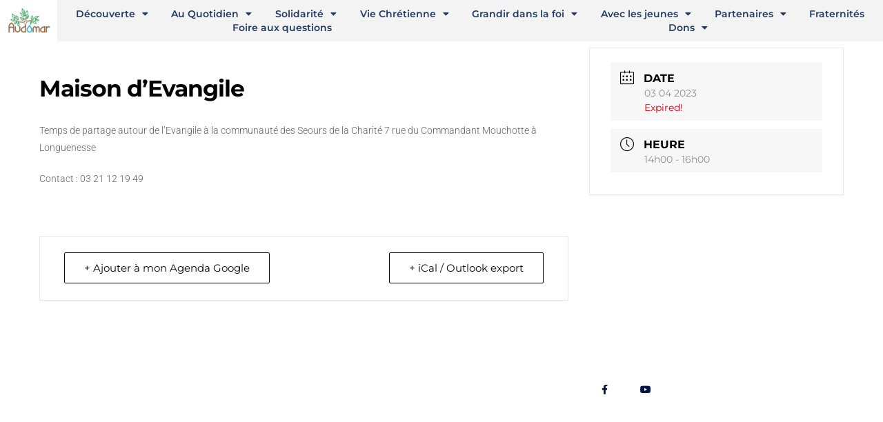

--- FILE ---
content_type: text/html; charset=UTF-8
request_url: https://audomar.fr/events/maison-devangile/
body_size: 18366
content:
<!doctype html>
<html lang="fr-FR">
<head>
	<meta charset="UTF-8">
	<meta name="viewport" content="width=device-width, initial-scale=1">
	<link rel="profile" href="https://gmpg.org/xfn/11">
	<meta name='robots' content='index, follow, max-image-preview:large, max-snippet:-1, max-video-preview:-1' />

	<!-- This site is optimized with the Yoast SEO plugin v26.7 - https://yoast.com/wordpress/plugins/seo/ -->
	<title>Maison d&#039;Evangile - Audomar - Paroisse Saint-Omer</title>
	<link rel="canonical" href="https://audomar.fr/events/maison-devangile/" />
	<meta property="og:locale" content="fr_FR" />
	<meta property="og:type" content="article" />
	<meta property="og:title" content="Maison d&#039;Evangile - Audomar - Paroisse Saint-Omer" />
	<meta property="og:description" content="Temps de partage autour de l&rsquo;Evangile à la communauté des Seours de la Charité 7 rue du Commandant Mouchotte à Longuenesse Contact : 03 21 12 19 49" />
	<meta property="og:url" content="https://audomar.fr/events/maison-devangile/" />
	<meta property="og:site_name" content="Audomar - Paroisse Saint-Omer" />
	<meta name="twitter:card" content="summary_large_image" />
	<meta name="twitter:label1" content="Durée de lecture estimée" />
	<meta name="twitter:data1" content="1 minute" />
	<script type="application/ld+json" class="yoast-schema-graph">{"@context":"https://schema.org","@graph":[{"@type":"WebPage","@id":"https://audomar.fr/events/maison-devangile/","url":"https://audomar.fr/events/maison-devangile/","name":"Maison d'Evangile - Audomar - Paroisse Saint-Omer","isPartOf":{"@id":"https://audomar.fr/#website"},"datePublished":"2023-03-23T18:57:52+00:00","breadcrumb":{"@id":"https://audomar.fr/events/maison-devangile/#breadcrumb"},"inLanguage":"fr-FR","potentialAction":[{"@type":"ReadAction","target":["https://audomar.fr/events/maison-devangile/"]}]},{"@type":"BreadcrumbList","@id":"https://audomar.fr/events/maison-devangile/#breadcrumb","itemListElement":[{"@type":"ListItem","position":1,"name":"Accueil","item":"https://audomar.fr/"},{"@type":"ListItem","position":2,"name":"Évenements","item":"https://audomar.fr/events/"},{"@type":"ListItem","position":3,"name":"Maison d&rsquo;Evangile"}]},{"@type":"WebSite","@id":"https://audomar.fr/#website","url":"https://audomar.fr/","name":"Audomar - Paroisse Saint-Omer","description":"","publisher":{"@id":"https://audomar.fr/#organization"},"potentialAction":[{"@type":"SearchAction","target":{"@type":"EntryPoint","urlTemplate":"https://audomar.fr/?s={search_term_string}"},"query-input":{"@type":"PropertyValueSpecification","valueRequired":true,"valueName":"search_term_string"}}],"inLanguage":"fr-FR"},{"@type":"Organization","@id":"https://audomar.fr/#organization","name":"Audomar - Paroisse Saint Omer","url":"https://audomar.fr/","logo":{"@type":"ImageObject","inLanguage":"fr-FR","@id":"https://audomar.fr/#/schema/logo/image/","url":"https://audomar.fr/wp-content/uploads/2020/10/thumbnail-default-removebg-preview-e1604666280111.png","contentUrl":"https://audomar.fr/wp-content/uploads/2020/10/thumbnail-default-removebg-preview-e1604666280111.png","width":110,"height":68,"caption":"Audomar - Paroisse Saint Omer"},"image":{"@id":"https://audomar.fr/#/schema/logo/image/"}}]}</script>
	<!-- / Yoast SEO plugin. -->


<link rel="alternate" type="application/rss+xml" title="Audomar - Paroisse Saint-Omer &raquo; Flux" href="https://audomar.fr/feed/" />
<link rel="alternate" title="oEmbed (JSON)" type="application/json+oembed" href="https://audomar.fr/wp-json/oembed/1.0/embed?url=https%3A%2F%2Faudomar.fr%2Fevents%2Fmaison-devangile%2F" />
<link rel="alternate" title="oEmbed (XML)" type="text/xml+oembed" href="https://audomar.fr/wp-json/oembed/1.0/embed?url=https%3A%2F%2Faudomar.fr%2Fevents%2Fmaison-devangile%2F&#038;format=xml" />
<style id='wp-img-auto-sizes-contain-inline-css'>
img:is([sizes=auto i],[sizes^="auto," i]){contain-intrinsic-size:3000px 1500px}
/*# sourceURL=wp-img-auto-sizes-contain-inline-css */
</style>
<link rel='stylesheet' id='mec-select2-style-css' href='https://audomar.fr/wp-content/plugins/modern-events-calendar-lite/assets/packages/select2/select2.min.css?ver=6.5.6' media='all' />
<link rel='stylesheet' id='mec-font-icons-css' href='https://audomar.fr/wp-content/plugins/modern-events-calendar-lite/assets/css/iconfonts.css?ver=33d54c' media='all' />
<link rel='stylesheet' id='mec-frontend-style-css' href='https://audomar.fr/wp-content/plugins/modern-events-calendar-lite/assets/css/frontend.min.css?ver=6.5.6' media='all' />
<link rel='stylesheet' id='mec-tooltip-style-css' href='https://audomar.fr/wp-content/plugins/modern-events-calendar-lite/assets/packages/tooltip/tooltip.css?ver=33d54c' media='all' />
<link rel='stylesheet' id='mec-tooltip-shadow-style-css' href='https://audomar.fr/wp-content/plugins/modern-events-calendar-lite/assets/packages/tooltip/tooltipster-sideTip-shadow.min.css?ver=33d54c' media='all' />
<link rel='stylesheet' id='featherlight-css' href='https://audomar.fr/wp-content/plugins/modern-events-calendar-lite/assets/packages/featherlight/featherlight.css?ver=33d54c' media='all' />
<link rel='stylesheet' id='mec-lity-style-css' href='https://audomar.fr/wp-content/plugins/modern-events-calendar-lite/assets/packages/lity/lity.min.css?ver=33d54c' media='all' />
<link rel='stylesheet' id='mec-general-calendar-style-css' href='https://audomar.fr/wp-content/plugins/modern-events-calendar-lite/assets/css/mec-general-calendar.css?ver=33d54c' media='all' />
<style id='wp-emoji-styles-inline-css'>

	img.wp-smiley, img.emoji {
		display: inline !important;
		border: none !important;
		box-shadow: none !important;
		height: 1em !important;
		width: 1em !important;
		margin: 0 0.07em !important;
		vertical-align: -0.1em !important;
		background: none !important;
		padding: 0 !important;
	}
/*# sourceURL=wp-emoji-styles-inline-css */
</style>
<link rel='stylesheet' id='wp-block-library-css' href='https://audomar.fr/wp-includes/css/dist/block-library/style.min.css?ver=33d54c' media='all' />
<style id='global-styles-inline-css'>
:root{--wp--preset--aspect-ratio--square: 1;--wp--preset--aspect-ratio--4-3: 4/3;--wp--preset--aspect-ratio--3-4: 3/4;--wp--preset--aspect-ratio--3-2: 3/2;--wp--preset--aspect-ratio--2-3: 2/3;--wp--preset--aspect-ratio--16-9: 16/9;--wp--preset--aspect-ratio--9-16: 9/16;--wp--preset--color--black: #000000;--wp--preset--color--cyan-bluish-gray: #abb8c3;--wp--preset--color--white: #ffffff;--wp--preset--color--pale-pink: #f78da7;--wp--preset--color--vivid-red: #cf2e2e;--wp--preset--color--luminous-vivid-orange: #ff6900;--wp--preset--color--luminous-vivid-amber: #fcb900;--wp--preset--color--light-green-cyan: #7bdcb5;--wp--preset--color--vivid-green-cyan: #00d084;--wp--preset--color--pale-cyan-blue: #8ed1fc;--wp--preset--color--vivid-cyan-blue: #0693e3;--wp--preset--color--vivid-purple: #9b51e0;--wp--preset--gradient--vivid-cyan-blue-to-vivid-purple: linear-gradient(135deg,rgb(6,147,227) 0%,rgb(155,81,224) 100%);--wp--preset--gradient--light-green-cyan-to-vivid-green-cyan: linear-gradient(135deg,rgb(122,220,180) 0%,rgb(0,208,130) 100%);--wp--preset--gradient--luminous-vivid-amber-to-luminous-vivid-orange: linear-gradient(135deg,rgb(252,185,0) 0%,rgb(255,105,0) 100%);--wp--preset--gradient--luminous-vivid-orange-to-vivid-red: linear-gradient(135deg,rgb(255,105,0) 0%,rgb(207,46,46) 100%);--wp--preset--gradient--very-light-gray-to-cyan-bluish-gray: linear-gradient(135deg,rgb(238,238,238) 0%,rgb(169,184,195) 100%);--wp--preset--gradient--cool-to-warm-spectrum: linear-gradient(135deg,rgb(74,234,220) 0%,rgb(151,120,209) 20%,rgb(207,42,186) 40%,rgb(238,44,130) 60%,rgb(251,105,98) 80%,rgb(254,248,76) 100%);--wp--preset--gradient--blush-light-purple: linear-gradient(135deg,rgb(255,206,236) 0%,rgb(152,150,240) 100%);--wp--preset--gradient--blush-bordeaux: linear-gradient(135deg,rgb(254,205,165) 0%,rgb(254,45,45) 50%,rgb(107,0,62) 100%);--wp--preset--gradient--luminous-dusk: linear-gradient(135deg,rgb(255,203,112) 0%,rgb(199,81,192) 50%,rgb(65,88,208) 100%);--wp--preset--gradient--pale-ocean: linear-gradient(135deg,rgb(255,245,203) 0%,rgb(182,227,212) 50%,rgb(51,167,181) 100%);--wp--preset--gradient--electric-grass: linear-gradient(135deg,rgb(202,248,128) 0%,rgb(113,206,126) 100%);--wp--preset--gradient--midnight: linear-gradient(135deg,rgb(2,3,129) 0%,rgb(40,116,252) 100%);--wp--preset--font-size--small: 13px;--wp--preset--font-size--medium: 20px;--wp--preset--font-size--large: 36px;--wp--preset--font-size--x-large: 42px;--wp--preset--spacing--20: 0.44rem;--wp--preset--spacing--30: 0.67rem;--wp--preset--spacing--40: 1rem;--wp--preset--spacing--50: 1.5rem;--wp--preset--spacing--60: 2.25rem;--wp--preset--spacing--70: 3.38rem;--wp--preset--spacing--80: 5.06rem;--wp--preset--shadow--natural: 6px 6px 9px rgba(0, 0, 0, 0.2);--wp--preset--shadow--deep: 12px 12px 50px rgba(0, 0, 0, 0.4);--wp--preset--shadow--sharp: 6px 6px 0px rgba(0, 0, 0, 0.2);--wp--preset--shadow--outlined: 6px 6px 0px -3px rgb(255, 255, 255), 6px 6px rgb(0, 0, 0);--wp--preset--shadow--crisp: 6px 6px 0px rgb(0, 0, 0);}:root { --wp--style--global--content-size: 800px;--wp--style--global--wide-size: 1200px; }:where(body) { margin: 0; }.wp-site-blocks > .alignleft { float: left; margin-right: 2em; }.wp-site-blocks > .alignright { float: right; margin-left: 2em; }.wp-site-blocks > .aligncenter { justify-content: center; margin-left: auto; margin-right: auto; }:where(.wp-site-blocks) > * { margin-block-start: 24px; margin-block-end: 0; }:where(.wp-site-blocks) > :first-child { margin-block-start: 0; }:where(.wp-site-blocks) > :last-child { margin-block-end: 0; }:root { --wp--style--block-gap: 24px; }:root :where(.is-layout-flow) > :first-child{margin-block-start: 0;}:root :where(.is-layout-flow) > :last-child{margin-block-end: 0;}:root :where(.is-layout-flow) > *{margin-block-start: 24px;margin-block-end: 0;}:root :where(.is-layout-constrained) > :first-child{margin-block-start: 0;}:root :where(.is-layout-constrained) > :last-child{margin-block-end: 0;}:root :where(.is-layout-constrained) > *{margin-block-start: 24px;margin-block-end: 0;}:root :where(.is-layout-flex){gap: 24px;}:root :where(.is-layout-grid){gap: 24px;}.is-layout-flow > .alignleft{float: left;margin-inline-start: 0;margin-inline-end: 2em;}.is-layout-flow > .alignright{float: right;margin-inline-start: 2em;margin-inline-end: 0;}.is-layout-flow > .aligncenter{margin-left: auto !important;margin-right: auto !important;}.is-layout-constrained > .alignleft{float: left;margin-inline-start: 0;margin-inline-end: 2em;}.is-layout-constrained > .alignright{float: right;margin-inline-start: 2em;margin-inline-end: 0;}.is-layout-constrained > .aligncenter{margin-left: auto !important;margin-right: auto !important;}.is-layout-constrained > :where(:not(.alignleft):not(.alignright):not(.alignfull)){max-width: var(--wp--style--global--content-size);margin-left: auto !important;margin-right: auto !important;}.is-layout-constrained > .alignwide{max-width: var(--wp--style--global--wide-size);}body .is-layout-flex{display: flex;}.is-layout-flex{flex-wrap: wrap;align-items: center;}.is-layout-flex > :is(*, div){margin: 0;}body .is-layout-grid{display: grid;}.is-layout-grid > :is(*, div){margin: 0;}body{padding-top: 0px;padding-right: 0px;padding-bottom: 0px;padding-left: 0px;}a:where(:not(.wp-element-button)){text-decoration: underline;}:root :where(.wp-element-button, .wp-block-button__link){background-color: #32373c;border-width: 0;color: #fff;font-family: inherit;font-size: inherit;font-style: inherit;font-weight: inherit;letter-spacing: inherit;line-height: inherit;padding-top: calc(0.667em + 2px);padding-right: calc(1.333em + 2px);padding-bottom: calc(0.667em + 2px);padding-left: calc(1.333em + 2px);text-decoration: none;text-transform: inherit;}.has-black-color{color: var(--wp--preset--color--black) !important;}.has-cyan-bluish-gray-color{color: var(--wp--preset--color--cyan-bluish-gray) !important;}.has-white-color{color: var(--wp--preset--color--white) !important;}.has-pale-pink-color{color: var(--wp--preset--color--pale-pink) !important;}.has-vivid-red-color{color: var(--wp--preset--color--vivid-red) !important;}.has-luminous-vivid-orange-color{color: var(--wp--preset--color--luminous-vivid-orange) !important;}.has-luminous-vivid-amber-color{color: var(--wp--preset--color--luminous-vivid-amber) !important;}.has-light-green-cyan-color{color: var(--wp--preset--color--light-green-cyan) !important;}.has-vivid-green-cyan-color{color: var(--wp--preset--color--vivid-green-cyan) !important;}.has-pale-cyan-blue-color{color: var(--wp--preset--color--pale-cyan-blue) !important;}.has-vivid-cyan-blue-color{color: var(--wp--preset--color--vivid-cyan-blue) !important;}.has-vivid-purple-color{color: var(--wp--preset--color--vivid-purple) !important;}.has-black-background-color{background-color: var(--wp--preset--color--black) !important;}.has-cyan-bluish-gray-background-color{background-color: var(--wp--preset--color--cyan-bluish-gray) !important;}.has-white-background-color{background-color: var(--wp--preset--color--white) !important;}.has-pale-pink-background-color{background-color: var(--wp--preset--color--pale-pink) !important;}.has-vivid-red-background-color{background-color: var(--wp--preset--color--vivid-red) !important;}.has-luminous-vivid-orange-background-color{background-color: var(--wp--preset--color--luminous-vivid-orange) !important;}.has-luminous-vivid-amber-background-color{background-color: var(--wp--preset--color--luminous-vivid-amber) !important;}.has-light-green-cyan-background-color{background-color: var(--wp--preset--color--light-green-cyan) !important;}.has-vivid-green-cyan-background-color{background-color: var(--wp--preset--color--vivid-green-cyan) !important;}.has-pale-cyan-blue-background-color{background-color: var(--wp--preset--color--pale-cyan-blue) !important;}.has-vivid-cyan-blue-background-color{background-color: var(--wp--preset--color--vivid-cyan-blue) !important;}.has-vivid-purple-background-color{background-color: var(--wp--preset--color--vivid-purple) !important;}.has-black-border-color{border-color: var(--wp--preset--color--black) !important;}.has-cyan-bluish-gray-border-color{border-color: var(--wp--preset--color--cyan-bluish-gray) !important;}.has-white-border-color{border-color: var(--wp--preset--color--white) !important;}.has-pale-pink-border-color{border-color: var(--wp--preset--color--pale-pink) !important;}.has-vivid-red-border-color{border-color: var(--wp--preset--color--vivid-red) !important;}.has-luminous-vivid-orange-border-color{border-color: var(--wp--preset--color--luminous-vivid-orange) !important;}.has-luminous-vivid-amber-border-color{border-color: var(--wp--preset--color--luminous-vivid-amber) !important;}.has-light-green-cyan-border-color{border-color: var(--wp--preset--color--light-green-cyan) !important;}.has-vivid-green-cyan-border-color{border-color: var(--wp--preset--color--vivid-green-cyan) !important;}.has-pale-cyan-blue-border-color{border-color: var(--wp--preset--color--pale-cyan-blue) !important;}.has-vivid-cyan-blue-border-color{border-color: var(--wp--preset--color--vivid-cyan-blue) !important;}.has-vivid-purple-border-color{border-color: var(--wp--preset--color--vivid-purple) !important;}.has-vivid-cyan-blue-to-vivid-purple-gradient-background{background: var(--wp--preset--gradient--vivid-cyan-blue-to-vivid-purple) !important;}.has-light-green-cyan-to-vivid-green-cyan-gradient-background{background: var(--wp--preset--gradient--light-green-cyan-to-vivid-green-cyan) !important;}.has-luminous-vivid-amber-to-luminous-vivid-orange-gradient-background{background: var(--wp--preset--gradient--luminous-vivid-amber-to-luminous-vivid-orange) !important;}.has-luminous-vivid-orange-to-vivid-red-gradient-background{background: var(--wp--preset--gradient--luminous-vivid-orange-to-vivid-red) !important;}.has-very-light-gray-to-cyan-bluish-gray-gradient-background{background: var(--wp--preset--gradient--very-light-gray-to-cyan-bluish-gray) !important;}.has-cool-to-warm-spectrum-gradient-background{background: var(--wp--preset--gradient--cool-to-warm-spectrum) !important;}.has-blush-light-purple-gradient-background{background: var(--wp--preset--gradient--blush-light-purple) !important;}.has-blush-bordeaux-gradient-background{background: var(--wp--preset--gradient--blush-bordeaux) !important;}.has-luminous-dusk-gradient-background{background: var(--wp--preset--gradient--luminous-dusk) !important;}.has-pale-ocean-gradient-background{background: var(--wp--preset--gradient--pale-ocean) !important;}.has-electric-grass-gradient-background{background: var(--wp--preset--gradient--electric-grass) !important;}.has-midnight-gradient-background{background: var(--wp--preset--gradient--midnight) !important;}.has-small-font-size{font-size: var(--wp--preset--font-size--small) !important;}.has-medium-font-size{font-size: var(--wp--preset--font-size--medium) !important;}.has-large-font-size{font-size: var(--wp--preset--font-size--large) !important;}.has-x-large-font-size{font-size: var(--wp--preset--font-size--x-large) !important;}
:root :where(.wp-block-pullquote){font-size: 1.5em;line-height: 1.6;}
/*# sourceURL=global-styles-inline-css */
</style>
<link rel='stylesheet' id='hello-elementor-css' href='https://audomar.fr/wp-content/themes/hello-elementor/assets/css/reset.css?ver=3.4.5' media='all' />
<link rel='stylesheet' id='hello-elementor-theme-style-css' href='https://audomar.fr/wp-content/themes/hello-elementor/assets/css/theme.css?ver=3.4.5' media='all' />
<link rel='stylesheet' id='hello-elementor-header-footer-css' href='https://audomar.fr/wp-content/themes/hello-elementor/assets/css/header-footer.css?ver=3.4.5' media='all' />
<link rel='stylesheet' id='elementor-frontend-css' href='https://audomar.fr/wp-content/plugins/elementor/assets/css/frontend.min.css?ver=3.34.1' media='all' />
<link rel='stylesheet' id='widget-image-css' href='https://audomar.fr/wp-content/plugins/elementor/assets/css/widget-image.min.css?ver=3.34.1' media='all' />
<link rel='stylesheet' id='widget-nav-menu-css' href='https://audomar.fr/wp-content/plugins/elementor-pro/assets/css/widget-nav-menu.min.css?ver=3.34.0' media='all' />
<link rel='stylesheet' id='e-sticky-css' href='https://audomar.fr/wp-content/plugins/elementor-pro/assets/css/modules/sticky.min.css?ver=3.34.0' media='all' />
<link rel='stylesheet' id='widget-heading-css' href='https://audomar.fr/wp-content/plugins/elementor/assets/css/widget-heading.min.css?ver=3.34.1' media='all' />
<link rel='stylesheet' id='widget-icon-list-css' href='https://audomar.fr/wp-content/plugins/elementor/assets/css/widget-icon-list.min.css?ver=3.34.1' media='all' />
<link rel='stylesheet' id='widget-social-icons-css' href='https://audomar.fr/wp-content/plugins/elementor/assets/css/widget-social-icons.min.css?ver=3.34.1' media='all' />
<link rel='stylesheet' id='e-apple-webkit-css' href='https://audomar.fr/wp-content/plugins/elementor/assets/css/conditionals/apple-webkit.min.css?ver=3.34.1' media='all' />
<link rel='stylesheet' id='elementor-icons-css' href='https://audomar.fr/wp-content/plugins/elementor/assets/lib/eicons/css/elementor-icons.min.css?ver=5.45.0' media='all' />
<link rel='stylesheet' id='elementor-post-6-css' href='https://audomar.fr/wp-content/uploads/elementor/css/post-6.css?ver=1768438442' media='all' />
<link rel='stylesheet' id='font-awesome-5-all-css' href='https://audomar.fr/wp-content/plugins/elementor/assets/lib/font-awesome/css/all.min.css?ver=3.34.1' media='all' />
<link rel='stylesheet' id='font-awesome-4-shim-css' href='https://audomar.fr/wp-content/plugins/elementor/assets/lib/font-awesome/css/v4-shims.min.css?ver=3.34.1' media='all' />
<link rel='stylesheet' id='elementor-post-416-css' href='https://audomar.fr/wp-content/uploads/elementor/css/post-416.css?ver=1768438442' media='all' />
<link rel='stylesheet' id='elementor-post-234-css' href='https://audomar.fr/wp-content/uploads/elementor/css/post-234.css?ver=1768438442' media='all' />
<link rel='stylesheet' id='elementor-gf-local-robotoslab-css' href='https://audomar.fr/wp-content/uploads/elementor/google-fonts/css/robotoslab.css?ver=1742259063' media='all' />
<link rel='stylesheet' id='elementor-gf-local-roboto-css' href='https://audomar.fr/wp-content/uploads/elementor/google-fonts/css/roboto.css?ver=1742259070' media='all' />
<link rel='stylesheet' id='elementor-gf-local-montserrat-css' href='https://audomar.fr/wp-content/uploads/elementor/google-fonts/css/montserrat.css?ver=1742259079' media='all' />
<link rel='stylesheet' id='elementor-icons-shared-0-css' href='https://audomar.fr/wp-content/plugins/elementor/assets/lib/font-awesome/css/fontawesome.min.css?ver=5.15.3' media='all' />
<link rel='stylesheet' id='elementor-icons-fa-solid-css' href='https://audomar.fr/wp-content/plugins/elementor/assets/lib/font-awesome/css/solid.min.css?ver=5.15.3' media='all' />
<link rel='stylesheet' id='elementor-icons-fa-brands-css' href='https://audomar.fr/wp-content/plugins/elementor/assets/lib/font-awesome/css/brands.min.css?ver=5.15.3' media='all' />
<script src="https://audomar.fr/wp-includes/js/jquery/jquery.min.js?ver=3.7.1" id="jquery-core-js"></script>
<script src="https://audomar.fr/wp-includes/js/jquery/jquery-migrate.min.js?ver=3.4.1" id="jquery-migrate-js"></script>
<script src="https://audomar.fr/wp-content/plugins/modern-events-calendar-lite/assets/js/mec-general-calendar.js?ver=6.5.6" id="mec-general-calendar-script-js"></script>
<script id="mec-frontend-script-js-extra">
var mecdata = {"day":"jour","days":"jours","hour":"heure","hours":"heures","minute":"minute","minutes":"minutes","second":"seconde","seconds":"secondes","elementor_edit_mode":"no","recapcha_key":"","ajax_url":"https://audomar.fr/wp-admin/admin-ajax.php","fes_nonce":"b5759abecb","current_year":"2026","current_month":"01","datepicker_format":"dd-mm-yy&d-m-Y"};
//# sourceURL=mec-frontend-script-js-extra
</script>
<script src="https://audomar.fr/wp-content/plugins/modern-events-calendar-lite/assets/js/frontend.js?ver=6.5.6" id="mec-frontend-script-js"></script>
<script src="https://audomar.fr/wp-content/plugins/modern-events-calendar-lite/assets/js/events.js?ver=6.5.6" id="mec-events-script-js"></script>
<script src="https://audomar.fr/wp-content/plugins/elementor/assets/lib/font-awesome/js/v4-shims.min.js?ver=3.34.1" id="font-awesome-4-shim-js"></script>
<link rel="https://api.w.org/" href="https://audomar.fr/wp-json/" /><link rel="alternate" title="JSON" type="application/json" href="https://audomar.fr/wp-json/wp/v2/mec-events/8550" /><link rel="EditURI" type="application/rsd+xml" title="RSD" href="https://audomar.fr/xmlrpc.php?rsd" />

<link rel='shortlink' href='https://audomar.fr/?p=8550' />
<meta name="generator" content="Elementor 3.34.1; features: additional_custom_breakpoints; settings: css_print_method-external, google_font-enabled, font_display-auto">
			<style>
				.e-con.e-parent:nth-of-type(n+4):not(.e-lazyloaded):not(.e-no-lazyload),
				.e-con.e-parent:nth-of-type(n+4):not(.e-lazyloaded):not(.e-no-lazyload) * {
					background-image: none !important;
				}
				@media screen and (max-height: 1024px) {
					.e-con.e-parent:nth-of-type(n+3):not(.e-lazyloaded):not(.e-no-lazyload),
					.e-con.e-parent:nth-of-type(n+3):not(.e-lazyloaded):not(.e-no-lazyload) * {
						background-image: none !important;
					}
				}
				@media screen and (max-height: 640px) {
					.e-con.e-parent:nth-of-type(n+2):not(.e-lazyloaded):not(.e-no-lazyload),
					.e-con.e-parent:nth-of-type(n+2):not(.e-lazyloaded):not(.e-no-lazyload) * {
						background-image: none !important;
					}
				}
			</style>
			<link rel="icon" href="https://audomar.fr/wp-content/uploads/2020/09/cropped-cropped-unnamed-2-32x32.jpg" sizes="32x32" />
<link rel="icon" href="https://audomar.fr/wp-content/uploads/2020/09/cropped-cropped-unnamed-2-192x192.jpg" sizes="192x192" />
<link rel="apple-touch-icon" href="https://audomar.fr/wp-content/uploads/2020/09/cropped-cropped-unnamed-2-180x180.jpg" />
<meta name="msapplication-TileImage" content="https://audomar.fr/wp-content/uploads/2020/09/cropped-cropped-unnamed-2-270x270.jpg" />
		<style id="wp-custom-css">
			.grecaptcha-badge { visibility: hidden; }		</style>
		<style type="text/css">.mec-wrap, .mec-wrap div:not([class^="elementor-"]), .lity-container, .mec-wrap h1, .mec-wrap h2, .mec-wrap h3, .mec-wrap h4, .mec-wrap h5, .mec-wrap h6, .entry-content .mec-wrap h1, .entry-content .mec-wrap h2, .entry-content .mec-wrap h3, .entry-content .mec-wrap h4, .entry-content .mec-wrap h5, .entry-content .mec-wrap h6, .mec-wrap .mec-totalcal-box input[type="submit"], .mec-wrap .mec-totalcal-box .mec-totalcal-view span, .mec-agenda-event-title a, .lity-content .mec-events-meta-group-booking select, .lity-content .mec-book-ticket-variation h5, .lity-content .mec-events-meta-group-booking input[type="number"], .lity-content .mec-events-meta-group-booking input[type="text"], .lity-content .mec-events-meta-group-booking input[type="email"],.mec-organizer-item a, .mec-single-event .mec-events-meta-group-booking ul.mec-book-tickets-container li.mec-book-ticket-container label { font-family: "Montserrat", -apple-system, BlinkMacSystemFont, "Segoe UI", Roboto, sans-serif;}.mec-event-content p, .mec-search-bar-result .mec-event-detail{ font-family: Roboto, sans-serif;} .mec-wrap .mec-totalcal-box input, .mec-wrap .mec-totalcal-box select, .mec-checkboxes-search .mec-searchbar-category-wrap, .mec-wrap .mec-totalcal-box .mec-totalcal-view span { font-family: "Roboto", Helvetica, Arial, sans-serif; }.mec-event-grid-modern .event-grid-modern-head .mec-event-day, .mec-event-list-minimal .mec-time-details, .mec-event-list-minimal .mec-event-detail, .mec-event-list-modern .mec-event-detail, .mec-event-grid-minimal .mec-time-details, .mec-event-grid-minimal .mec-event-detail, .mec-event-grid-simple .mec-event-detail, .mec-event-cover-modern .mec-event-place, .mec-event-cover-clean .mec-event-place, .mec-calendar .mec-event-article .mec-localtime-details div, .mec-calendar .mec-event-article .mec-event-detail, .mec-calendar.mec-calendar-daily .mec-calendar-d-top h2, .mec-calendar.mec-calendar-daily .mec-calendar-d-top h3, .mec-toggle-item-col .mec-event-day, .mec-weather-summary-temp { font-family: "Roboto", sans-serif; } .mec-fes-form, .mec-fes-list, .mec-fes-form input, .mec-event-date .mec-tooltip .box, .mec-event-status .mec-tooltip .box, .ui-datepicker.ui-widget, .mec-fes-form button[type="submit"].mec-fes-sub-button, .mec-wrap .mec-timeline-events-container p, .mec-wrap .mec-timeline-events-container h4, .mec-wrap .mec-timeline-events-container div, .mec-wrap .mec-timeline-events-container a, .mec-wrap .mec-timeline-events-container span { font-family: -apple-system, BlinkMacSystemFont, "Segoe UI", Roboto, sans-serif !important; }.mec-event-grid-minimal .mec-modal-booking-button:hover, .mec-events-timeline-wrap .mec-organizer-item a, .mec-events-timeline-wrap .mec-organizer-item:after, .mec-events-timeline-wrap .mec-shortcode-organizers i, .mec-timeline-event .mec-modal-booking-button, .mec-wrap .mec-map-lightbox-wp.mec-event-list-classic .mec-event-date, .mec-timetable-t2-col .mec-modal-booking-button:hover, .mec-event-container-classic .mec-modal-booking-button:hover, .mec-calendar-events-side .mec-modal-booking-button:hover, .mec-event-grid-yearly  .mec-modal-booking-button, .mec-events-agenda .mec-modal-booking-button, .mec-event-grid-simple .mec-modal-booking-button, .mec-event-list-minimal  .mec-modal-booking-button:hover, .mec-timeline-month-divider,  .mec-wrap.colorskin-custom .mec-totalcal-box .mec-totalcal-view span:hover,.mec-wrap.colorskin-custom .mec-calendar.mec-event-calendar-classic .mec-selected-day,.mec-wrap.colorskin-custom .mec-color, .mec-wrap.colorskin-custom .mec-event-sharing-wrap .mec-event-sharing > li:hover a, .mec-wrap.colorskin-custom .mec-color-hover:hover, .mec-wrap.colorskin-custom .mec-color-before *:before ,.mec-wrap.colorskin-custom .mec-widget .mec-event-grid-classic.owl-carousel .owl-nav i,.mec-wrap.colorskin-custom .mec-event-list-classic a.magicmore:hover,.mec-wrap.colorskin-custom .mec-event-grid-simple:hover .mec-event-title,.mec-wrap.colorskin-custom .mec-single-event .mec-event-meta dd.mec-events-event-categories:before,.mec-wrap.colorskin-custom .mec-single-event-date:before,.mec-wrap.colorskin-custom .mec-single-event-time:before,.mec-wrap.colorskin-custom .mec-events-meta-group.mec-events-meta-group-venue:before,.mec-wrap.colorskin-custom .mec-calendar .mec-calendar-side .mec-previous-month i,.mec-wrap.colorskin-custom .mec-calendar .mec-calendar-side .mec-next-month:hover,.mec-wrap.colorskin-custom .mec-calendar .mec-calendar-side .mec-previous-month:hover,.mec-wrap.colorskin-custom .mec-calendar .mec-calendar-side .mec-next-month:hover,.mec-wrap.colorskin-custom .mec-calendar.mec-event-calendar-classic dt.mec-selected-day:hover,.mec-wrap.colorskin-custom .mec-infowindow-wp h5 a:hover, .colorskin-custom .mec-events-meta-group-countdown .mec-end-counts h3,.mec-calendar .mec-calendar-side .mec-next-month i,.mec-wrap .mec-totalcal-box i,.mec-calendar .mec-event-article .mec-event-title a:hover,.mec-attendees-list-details .mec-attendee-profile-link a:hover,.mec-wrap.colorskin-custom .mec-next-event-details li i, .mec-next-event-details i:before, .mec-marker-infowindow-wp .mec-marker-infowindow-count, .mec-next-event-details a,.mec-wrap.colorskin-custom .mec-events-masonry-cats a.mec-masonry-cat-selected,.lity .mec-color,.lity .mec-color-before :before,.lity .mec-color-hover:hover,.lity .mec-wrap .mec-color,.lity .mec-wrap .mec-color-before :before,.lity .mec-wrap .mec-color-hover:hover,.leaflet-popup-content .mec-color,.leaflet-popup-content .mec-color-before :before,.leaflet-popup-content .mec-color-hover:hover,.leaflet-popup-content .mec-wrap .mec-color,.leaflet-popup-content .mec-wrap .mec-color-before :before,.leaflet-popup-content .mec-wrap .mec-color-hover:hover, .mec-calendar.mec-calendar-daily .mec-calendar-d-table .mec-daily-view-day.mec-daily-view-day-active.mec-color, .mec-map-boxshow div .mec-map-view-event-detail.mec-event-detail i,.mec-map-boxshow div .mec-map-view-event-detail.mec-event-detail:hover,.mec-map-boxshow .mec-color,.mec-map-boxshow .mec-color-before :before,.mec-map-boxshow .mec-color-hover:hover,.mec-map-boxshow .mec-wrap .mec-color,.mec-map-boxshow .mec-wrap .mec-color-before :before,.mec-map-boxshow .mec-wrap .mec-color-hover:hover, .mec-choosen-time-message, .mec-booking-calendar-month-navigation .mec-next-month:hover, .mec-booking-calendar-month-navigation .mec-previous-month:hover, .mec-yearly-view-wrap .mec-agenda-event-title a:hover, .mec-yearly-view-wrap .mec-yearly-title-sec .mec-next-year i, .mec-yearly-view-wrap .mec-yearly-title-sec .mec-previous-year i, .mec-yearly-view-wrap .mec-yearly-title-sec .mec-next-year:hover, .mec-yearly-view-wrap .mec-yearly-title-sec .mec-previous-year:hover, .mec-av-spot .mec-av-spot-head .mec-av-spot-box span, .mec-wrap.colorskin-custom .mec-calendar .mec-calendar-side .mec-previous-month:hover .mec-load-month-link, .mec-wrap.colorskin-custom .mec-calendar .mec-calendar-side .mec-next-month:hover .mec-load-month-link, .mec-yearly-view-wrap .mec-yearly-title-sec .mec-previous-year:hover .mec-load-month-link, .mec-yearly-view-wrap .mec-yearly-title-sec .mec-next-year:hover .mec-load-month-link, .mec-skin-list-events-container .mec-data-fields-tooltip .mec-data-fields-tooltip-box ul .mec-event-data-field-item a, .mec-booking-shortcode .mec-event-ticket-name, .mec-booking-shortcode .mec-event-ticket-price, .mec-booking-shortcode .mec-ticket-variation-name, .mec-booking-shortcode .mec-ticket-variation-price, .mec-booking-shortcode label, .mec-booking-shortcode .nice-select, .mec-booking-shortcode input, .mec-booking-shortcode span.mec-book-price-detail-description, .mec-booking-shortcode .mec-ticket-name, .mec-booking-shortcode label.wn-checkbox-label, .mec-wrap.mec-cart table tr td a {color: #0a0a0a}.mec-skin-carousel-container .mec-event-footer-carousel-type3 .mec-modal-booking-button:hover, .mec-wrap.colorskin-custom .mec-event-sharing .mec-event-share:hover .event-sharing-icon,.mec-wrap.colorskin-custom .mec-event-grid-clean .mec-event-date,.mec-wrap.colorskin-custom .mec-event-list-modern .mec-event-sharing > li:hover a i,.mec-wrap.colorskin-custom .mec-event-list-modern .mec-event-sharing .mec-event-share:hover .mec-event-sharing-icon,.mec-wrap.colorskin-custom .mec-event-list-modern .mec-event-sharing li:hover a i,.mec-wrap.colorskin-custom .mec-calendar:not(.mec-event-calendar-classic) .mec-selected-day,.mec-wrap.colorskin-custom .mec-calendar .mec-selected-day:hover,.mec-wrap.colorskin-custom .mec-calendar .mec-calendar-row  dt.mec-has-event:hover,.mec-wrap.colorskin-custom .mec-calendar .mec-has-event:after, .mec-wrap.colorskin-custom .mec-bg-color, .mec-wrap.colorskin-custom .mec-bg-color-hover:hover, .colorskin-custom .mec-event-sharing-wrap:hover > li, .mec-wrap.colorskin-custom .mec-totalcal-box .mec-totalcal-view span.mec-totalcalview-selected,.mec-wrap .flip-clock-wrapper ul li a div div.inn,.mec-wrap .mec-totalcal-box .mec-totalcal-view span.mec-totalcalview-selected,.event-carousel-type1-head .mec-event-date-carousel,.mec-event-countdown-style3 .mec-event-date,#wrap .mec-wrap article.mec-event-countdown-style1,.mec-event-countdown-style1 .mec-event-countdown-part3 a.mec-event-button,.mec-wrap .mec-event-countdown-style2,.mec-map-get-direction-btn-cnt input[type="submit"],.mec-booking button,span.mec-marker-wrap,.mec-wrap.colorskin-custom .mec-timeline-events-container .mec-timeline-event-date:before, .mec-has-event-for-booking.mec-active .mec-calendar-novel-selected-day, .mec-booking-tooltip.multiple-time .mec-booking-calendar-date.mec-active, .mec-booking-tooltip.multiple-time .mec-booking-calendar-date:hover, .mec-ongoing-normal-label, .mec-calendar .mec-has-event:after, .mec-event-list-modern .mec-event-sharing li:hover .telegram{background-color: #0a0a0a;}.mec-booking-tooltip.multiple-time .mec-booking-calendar-date:hover, .mec-calendar-day.mec-active .mec-booking-tooltip.multiple-time .mec-booking-calendar-date.mec-active{ background-color: #0a0a0a;}.mec-skin-carousel-container .mec-event-footer-carousel-type3 .mec-modal-booking-button:hover, .mec-timeline-month-divider, .mec-wrap.colorskin-custom .mec-single-event .mec-speakers-details ul li .mec-speaker-avatar a:hover img,.mec-wrap.colorskin-custom .mec-event-list-modern .mec-event-sharing > li:hover a i,.mec-wrap.colorskin-custom .mec-event-list-modern .mec-event-sharing .mec-event-share:hover .mec-event-sharing-icon,.mec-wrap.colorskin-custom .mec-event-list-standard .mec-month-divider span:before,.mec-wrap.colorskin-custom .mec-single-event .mec-social-single:before,.mec-wrap.colorskin-custom .mec-single-event .mec-frontbox-title:before,.mec-wrap.colorskin-custom .mec-calendar .mec-calendar-events-side .mec-table-side-day, .mec-wrap.colorskin-custom .mec-border-color, .mec-wrap.colorskin-custom .mec-border-color-hover:hover, .colorskin-custom .mec-single-event .mec-frontbox-title:before, .colorskin-custom .mec-single-event .mec-wrap-checkout h4:before, .colorskin-custom .mec-single-event .mec-events-meta-group-booking form > h4:before, .mec-wrap.colorskin-custom .mec-totalcal-box .mec-totalcal-view span.mec-totalcalview-selected,.mec-wrap .mec-totalcal-box .mec-totalcal-view span.mec-totalcalview-selected,.event-carousel-type1-head .mec-event-date-carousel:after,.mec-wrap.colorskin-custom .mec-events-masonry-cats a.mec-masonry-cat-selected, .mec-marker-infowindow-wp .mec-marker-infowindow-count, .mec-wrap.colorskin-custom .mec-events-masonry-cats a:hover, .mec-has-event-for-booking .mec-calendar-novel-selected-day, .mec-booking-tooltip.multiple-time .mec-booking-calendar-date.mec-active, .mec-booking-tooltip.multiple-time .mec-booking-calendar-date:hover, .mec-virtual-event-history h3:before, .mec-booking-tooltip.multiple-time .mec-booking-calendar-date:hover, .mec-calendar-day.mec-active .mec-booking-tooltip.multiple-time .mec-booking-calendar-date.mec-active, .mec-rsvp-form-box form > h4:before, .mec-wrap .mec-box-title::before, .mec-box-title::before  {border-color: #0a0a0a;}.mec-wrap.colorskin-custom .mec-event-countdown-style3 .mec-event-date:after,.mec-wrap.colorskin-custom .mec-month-divider span:before, .mec-calendar.mec-event-container-simple dl dt.mec-selected-day, .mec-calendar.mec-event-container-simple dl dt.mec-selected-day:hover{border-bottom-color:#0a0a0a;}.mec-wrap.colorskin-custom  article.mec-event-countdown-style1 .mec-event-countdown-part2:after{border-color: transparent transparent transparent #0a0a0a;}.mec-wrap.colorskin-custom .mec-box-shadow-color { box-shadow: 0 4px 22px -7px #0a0a0a;}.mec-events-timeline-wrap .mec-shortcode-organizers, .mec-timeline-event .mec-modal-booking-button, .mec-events-timeline-wrap:before, .mec-wrap.colorskin-custom .mec-timeline-event-local-time, .mec-wrap.colorskin-custom .mec-timeline-event-time ,.mec-wrap.colorskin-custom .mec-timeline-event-location,.mec-choosen-time-message { background: rgba(10,10,10,.11);}.mec-wrap.colorskin-custom .mec-timeline-events-container .mec-timeline-event-date:after{ background: rgba(10,10,10,.3);}.mec-booking-shortcode button { box-shadow: 0 2px 2px rgba(10 10 10 / 27%);}.mec-booking-shortcode button.mec-book-form-back-button{ background-color: rgba(10 10 10 / 40%);}.mec-events-meta-group-booking-shortcode{ background: rgba(10,10,10,.14);}.mec-booking-shortcode label.wn-checkbox-label, .mec-booking-shortcode .nice-select,.mec-booking-shortcode input, .mec-booking-shortcode .mec-book-form-gateway-label input[type=radio]:before, .mec-booking-shortcode input[type=radio]:checked:before, .mec-booking-shortcode ul.mec-book-price-details li, .mec-booking-shortcode ul.mec-book-price-details{ border-color: rgba(10 10 10 / 27%) !important;}.mec-booking-shortcode input::-webkit-input-placeholder,.mec-booking-shortcode textarea::-webkit-input-placeholder{color: #0a0a0a}.mec-booking-shortcode input::-moz-placeholder,.mec-booking-shortcode textarea::-moz-placeholder{color: #0a0a0a}.mec-booking-shortcode input:-ms-input-placeholder,.mec-booking-shortcode textarea:-ms-input-placeholder {color: #0a0a0a}.mec-booking-shortcode input:-moz-placeholder,.mec-booking-shortcode textarea:-moz-placeholder {color: #0a0a0a}.mec-booking-shortcode label.wn-checkbox-label:after, .mec-booking-shortcode label.wn-checkbox-label:before, .mec-booking-shortcode input[type=radio]:checked:after{background-color: #0a0a0a}.mec-wrap h1 a, .mec-wrap h2 a, .mec-wrap h3 a, .mec-wrap h4 a, .mec-wrap h5 a, .mec-wrap h6 a,.entry-content .mec-wrap h1 a, .entry-content .mec-wrap h2 a, .entry-content .mec-wrap h3 a,.entry-content  .mec-wrap h4 a, .entry-content .mec-wrap h5 a, .entry-content .mec-wrap h6 a {color: #0a0a0a !important;}.mec-wrap.colorskin-custom h1 a:hover, .mec-wrap.colorskin-custom h2 a:hover, .mec-wrap.colorskin-custom h3 a:hover, .mec-wrap.colorskin-custom h4 a:hover, .mec-wrap.colorskin-custom h5 a:hover, .mec-wrap.colorskin-custom h6 a:hover,.entry-content .mec-wrap.colorskin-custom h1 a:hover, .entry-content .mec-wrap.colorskin-custom h2 a:hover, .entry-content .mec-wrap.colorskin-custom h3 a:hover,.entry-content  .mec-wrap.colorskin-custom h4 a:hover, .entry-content .mec-wrap.colorskin-custom h5 a:hover, .entry-content .mec-wrap.colorskin-custom h6 a:hover {color: #474747 !important;}.mec-wrap.colorskin-custom .mec-event-description {color: #000000;}.mec-fes-form #mec_bfixed_form_field_types .button:before, .mec-fes-form #mec_reg_form_field_types .button:before, .mec-fes-form #mec_bfixed_form_field_types .button, .mec-fes-form #mec_reg_form_field_types .button, .mec-fes-form #mec_meta_box_tickets_form [id^=mec_ticket_row] .mec_add_price_date_button, .mec-fes-form .mec-meta-box-fields h4, .mec-fes-form .html-active .switch-html, .mec-fes-form .tmce-active .switch-tmce, .mec-fes-form .wp-editor-tabs .wp-switch-editor:active, .mec-fes-form .mec-form-row .button:not(.wp-color-result), .mec-fes-form .mec-title span.mec-dashicons, .mec-fes-form .mec-form-row .quicktags-toolbar input.button.button-small, .mec-fes-list ul li a:hover, .mec-fes-form input[type=file], .mec-fes-form .mec-attendees-wrapper .mec-attendees-list .mec-booking-attendees-tooltip:before {color: #0a0a0a;}.mec-fes-form #mec_reg_form_field_types .button.red:before, .mec-fes-form #mec_reg_form_field_types .button.red {border-color: #ffd2dd;color: #ea6485;}.mec-fes-form #mec_reg_form_field_types .button.red:hover, .mec-fes-form #mec_reg_form_field_types .button.red:before, .mec-fes-form #mec_reg_form_field_types .button:hover, .mec-fes-form #mec_bfixed_form_field_types .button:hover:before, .mec-fes-form #mec_reg_form_field_types .button:hover:before, .mec-fes-form #mec_bfixed_form_field_types .button:hover, .mec-fes-form .mec-form-row .button:not(.wp-color-result):hover {color: #fff;}.mec-fes-form #mec_reg_form_field_types .button.red:hover, .mec-fes-form #mec_reg_form_field_types .button:hover, .mec-fes-list ul li .mec-fes-event-export a:hover, .mec-fes-list ul li .mec-fes-event-view a:hover, .mec-fes-form button[type=submit].mec-fes-sub-button, .mec-fes-form .mec-form-row .button:not(.wp-color-result):hover {background: #0a0a0a;}.mec-fes-form #mec_reg_form_field_types .button.red:hover, .mec-fes-form #mec_bfixed_form_fields input[type=checkbox]:hover, .mec-fes-form #mec_bfixed_form_fields input[type=radio]:hover, .mec-fes-form #mec_reg_form_fields input[type=checkbox]:hover, .mec-fes-form #mec_reg_form_fields input[type=radio]:hover, .mec-fes-form input[type=checkbox]:hover, .mec-fes-form input[type=radio]:hover, .mec-fes-form #mec_reg_form_field_types .button:hover, .mec-fes-form .mec-form-row .button:not(.wp-color-result):hover, .mec-fes-list ul li .mec-fes-event-export a:hover, .mec-fes-list ul li .mec-fes-event-view a:hover, .mec-fes-form input[type=file], .mec-fes-form .mec-attendees-wrapper .mec-attendees-list .w-clearfix:first-child {border-color: #0a0a0a;}.mec-fes-form button[type=submit].mec-fes-sub-button {box-shadow: 0 2px 8px -4px #0a0a0a;}.mec-fes-form button[type=submit].mec-fes-sub-button:hover {box-shadow: 0 2px 12px -2px #0a0a0a;}.mec-fes-form, .mec-fes-list, .mec-fes-form .html-active .switch-html, .mec-fes-form .tmce-active .switch-tmce, .mec-fes-form .wp-editor-tabs .wp-switch-editor:active, .mec-fes-form .mec-attendees-wrapper .mec-attendees-list .w-clearfix {background: rgba(10, 10, 10, 0.12);}.mec-fes-form .mec-meta-box-fields h4, .mec-fes-form .quicktags-toolbar, .mec-fes-form div.mce-toolbar-grp {background: rgba(10, 10, 10, 0.23);}.mec-fes-form ul#mec_bfixed_form_fields li, .mec-fes-form ul#mec_reg_form_fields li, .mec-fes-form ul#mec_bfixed_form_fields li, .mec-fes-form ul#mec_reg_form_fields li {background: rgba(10, 10, 10, 0.03);}.mec-fes-form .mce-toolbar .mce-btn-group .mce-btn.mce-listbox, .mec-fes-form ul#mec_bfixed_form_fields li, .mec-fes-form ul#mec_reg_form_fields li, .mec-fes-form ul#mec_bfixed_form_fields li, .mec-fes-form ul#mec_reg_form_fields li, .mec-fes-form #mec_bfixed_form_fields input[type=checkbox], .mec-fes-form #mec_bfixed_form_fields input[type=radio], .mec-fes-form #mec_reg_form_fields input[type=checkbox], .mec-fes-form #mec_reg_form_fields input[type=radio], .mec-fes-form input[type=checkbox], .mec-fes-form input[type=radio], .mec-fes-form #mec-event-data input[type=date], .mec-fes-form input[type=email], .mec-fes-form input[type=number], .mec-fes-form input[type=password], .mec-fes-form input[type=tel], .mec-fes-form input[type=text], .mec-fes-form input[type=url], .mec-fes-form select, .mec-fes-form textarea, .mec-fes-list ul li, .mec-fes-form .quicktags-toolbar, .mec-fes-form div.mce-toolbar-grp, .mec-fes-form .mce-tinymce.mce-container.mce-panel, .mec-fes-form #mec_meta_box_tickets_form [id^=mec_ticket_row] .mec_add_price_date_button, .mec-fes-form #mec_bfixed_form_field_types .button, .mec-fes-form #mec_reg_form_field_types .button, .mec-fes-form .mec-meta-box-fields, .mec-fes-form .wp-editor-tabs .wp-switch-editor, .mec-fes-form .mec-form-row .button:not(.wp-color-result) {border-color: rgba(10, 10, 10, 0.3);}.mec-fes-form #mec-event-data input[type=date], .mec-fes-form input[type=email], .mec-fes-form input[type=number], .mec-fes-form input[type=password], .mec-fes-form input[type=tel], .mec-fes-form input[type=text], .mec-fes-form input[type=url], .mec-fes-form select, .mec-fes-form textarea {box-shadow: 0 2px 5px rgb(10 10 10 / 7%) inset;}.mec-fes-list ul li, .mec-fes-form .mec-form-row .button:not(.wp-color-result) {box-shadow: 0 2px 6px -4px rgba(10, 10, 10, 0.2);}.mec-fes-form #mec_bfixed_form_field_types .button, .mec-fes-form #mec_reg_form_field_types .button, .mec-fes-form .mec-meta-box-fields {box-shadow: 0 2px 6px -3px rgba(10, 10, 10, 0.2);}.mec-fes-form #mec_meta_box_tickets_form [id^=mec_ticket_row] .mec_add_price_date_button, .mec-fes-form .mce-tinymce.mce-container.mce-panel, .mec-fes-form .mec-form-row .button:not(.wp-color-result):hover {box-shadow: 0 2px 6px -3px #0a0a0a;}.mec-fes-form .quicktags-toolbar, .mec-fes-form div.mce-toolbar-grp {box-shadow: 0 1px 0 1px rgba(10, 10, 10, 0.2);}.mec-fes-form #mec_bfixed_form_fields input[type=checkbox], .mec-fes-form #mec_bfixed_form_fields input[type=radio], .mec-fes-form #mec_reg_form_fields input[type=checkbox], .mec-fes-form #mec_reg_form_fields input[type=radio], .mec-fes-form input[type=checkbox], .mec-fes-form input[type=radio] {box-shadow: 0 1px 3px -1px rgba(10, 10, 10, 0.2);}.mec-fes-form #mec_bfixed_form_fields input[type=checkbox]:checked, .mec-fes-form #mec_bfixed_form_fields input[type=radio]:checked, .mec-fes-form #mec_reg_form_fields input[type=checkbox]:checked, .mec-fes-form #mec_reg_form_fields input[type=radio]:checked, .mec-fes-form .mec-form-row input[type=checkbox]:checked, .mec-fes-form .mec-form-row input[type=radio]:checked {box-shadow: 0 1px 6px -2px #0a0a0a;border-color: #0a0a0a;background: #0a0a0a !important;}.mec-fes-form .mec-available-color-row span.color-selected {box-shadow: 0 0 0 2px #0a0a0a, 0 2px 8px -1px #0a0a0a;}</style></head>
<body data-rsssl=1 class="wp-singular mec-events-template-default single single-mec-events postid-8550 wp-custom-logo wp-embed-responsive wp-theme-hello-elementor hello-elementor-default elementor-default elementor-kit-6">


<a class="skip-link screen-reader-text" href="#content">Aller au contenu</a>

		<header data-elementor-type="header" data-elementor-id="416" class="elementor elementor-416 elementor-location-header" data-elementor-post-type="elementor_library">
					<header class="elementor-section elementor-top-section elementor-element elementor-element-62972313 elementor-section-content-middle elementor-section-full_width elementor-section-height-default elementor-section-height-default" data-id="62972313" data-element_type="section" data-settings="{&quot;background_background&quot;:&quot;classic&quot;,&quot;sticky&quot;:&quot;top&quot;,&quot;sticky_on&quot;:[&quot;desktop&quot;],&quot;sticky_offset&quot;:0,&quot;sticky_effects_offset&quot;:0,&quot;sticky_anchor_link_offset&quot;:0}">
						<div class="elementor-container elementor-column-gap-default">
					<div class="elementor-column elementor-col-50 elementor-top-column elementor-element elementor-element-cc9bd56" data-id="cc9bd56" data-element_type="column">
			<div class="elementor-widget-wrap elementor-element-populated">
						<div class="elementor-element elementor-element-3480adc elementor-widget elementor-widget-theme-site-logo elementor-widget-image" data-id="3480adc" data-element_type="widget" data-widget_type="theme-site-logo.default">
				<div class="elementor-widget-container">
											<a href="https://audomar.fr">
			<img width="110" height="68" src="https://audomar.fr/wp-content/uploads/2020/10/thumbnail-default-removebg-preview-e1604666280111.png" class="attachment-full size-full wp-image-325" alt="logo audomar" />				</a>
											</div>
				</div>
					</div>
		</div>
				<div class="elementor-column elementor-col-50 elementor-top-column elementor-element elementor-element-40bf64d2" data-id="40bf64d2" data-element_type="column" data-settings="{&quot;background_background&quot;:&quot;classic&quot;}">
			<div class="elementor-widget-wrap elementor-element-populated">
						<div class="elementor-element elementor-element-1160c82f elementor-nav-menu__align-justify elementor-nav-menu--stretch elementor-nav-menu--dropdown-tablet elementor-nav-menu__text-align-aside elementor-nav-menu--toggle elementor-nav-menu--burger elementor-widget elementor-widget-nav-menu" data-id="1160c82f" data-element_type="widget" data-settings="{&quot;full_width&quot;:&quot;stretch&quot;,&quot;layout&quot;:&quot;horizontal&quot;,&quot;submenu_icon&quot;:{&quot;value&quot;:&quot;&lt;i class=\&quot;fas fa-caret-down\&quot; aria-hidden=\&quot;true\&quot;&gt;&lt;\/i&gt;&quot;,&quot;library&quot;:&quot;fa-solid&quot;},&quot;toggle&quot;:&quot;burger&quot;}" data-widget_type="nav-menu.default">
				<div class="elementor-widget-container">
								<nav aria-label="Menu" class="elementor-nav-menu--main elementor-nav-menu__container elementor-nav-menu--layout-horizontal e--pointer-none">
				<ul id="menu-1-1160c82f" class="elementor-nav-menu"><li class="menu-item menu-item-type-custom menu-item-object-custom menu-item-has-children menu-item-2159"><a href="#" class="elementor-item elementor-item-anchor">Découverte</a>
<ul class="sub-menu elementor-nav-menu--dropdown">
	<li class="menu-item menu-item-type-post_type menu-item-object-page menu-item-560"><a href="https://audomar.fr/le-doyenne/" class="elementor-sub-item">Le doyenné</a></li>
	<li class="menu-item menu-item-type-post_type menu-item-object-page menu-item-559"><a href="https://audomar.fr/les-clochers-et-equipes-evl/" class="elementor-sub-item">Les clochers et équipes (EVL)</a></li>
	<li class="menu-item menu-item-type-post_type menu-item-object-page menu-item-557"><a href="https://audomar.fr/les-pretres/" class="elementor-sub-item">Contacter les prêtres</a></li>
	<li class="menu-item menu-item-type-post_type menu-item-object-page menu-item-556"><a href="https://audomar.fr/les-diacres/" class="elementor-sub-item">Les diacres</a></li>
	<li class="menu-item menu-item-type-post_type menu-item-object-page menu-item-555"><a href="https://audomar.fr/les-communautes-religieuses/" class="elementor-sub-item">Les communautés religieuses</a></li>
	<li class="menu-item menu-item-type-post_type menu-item-object-page menu-item-554"><a href="https://audomar.fr/equipe-danimation-de-la-paroisse/" class="elementor-sub-item">Équipe d’animation de la paroisse (EAP)</a></li>
	<li class="menu-item menu-item-type-post_type menu-item-object-page menu-item-553"><a href="https://audomar.fr/animateurs-laics-en-pastorale/" class="elementor-sub-item">Animateurs laïcs en pastorale (ALP)</a></li>
	<li class="menu-item menu-item-type-post_type menu-item-object-page menu-item-552"><a href="https://audomar.fr/equipe-de-gestion-cpae/" class="elementor-sub-item">Équipe de gestion (CPAE)</a></li>
</ul>
</li>
<li class="menu-item menu-item-type-custom menu-item-object-custom menu-item-has-children menu-item-2160"><a href="#" class="elementor-item elementor-item-anchor">Au Quotidien</a>
<ul class="sub-menu elementor-nav-menu--dropdown">
	<li class="menu-item menu-item-type-post_type menu-item-object-page menu-item-3729"><a href="https://audomar.fr/agenda-2/" class="elementor-sub-item">Agenda</a></li>
	<li class="menu-item menu-item-type-post_type menu-item-object-page menu-item-590"><a href="https://audomar.fr/horaires-des-celebrations/" class="elementor-sub-item">Horaires des célébrations</a></li>
	<li class="menu-item menu-item-type-post_type menu-item-object-page menu-item-589"><a href="https://audomar.fr/faire-dire-une-messe/" class="elementor-sub-item">Faire dire une messe</a></li>
	<li class="menu-item menu-item-type-post_type menu-item-object-page menu-item-588"><a href="https://audomar.fr/intentions-de-priere/" class="elementor-sub-item">Intentions de prière</a></li>
	<li class="menu-item menu-item-type-post_type menu-item-object-page menu-item-587"><a href="https://audomar.fr/permanences-clochers/" class="elementor-sub-item">Permanences clochers</a></li>
	<li class="menu-item menu-item-type-post_type menu-item-object-page menu-item-584"><a href="https://audomar.fr/point-daccueil-cathedrale/" class="elementor-sub-item">Point d’accueil cathédrale</a></li>
	<li class="menu-item menu-item-type-post_type menu-item-object-page menu-item-582"><a href="https://audomar.fr/communication/" class="elementor-sub-item">Communication</a></li>
</ul>
</li>
<li class="menu-item menu-item-type-custom menu-item-object-custom menu-item-has-children menu-item-2161"><a href="#" class="elementor-item elementor-item-anchor">Solidarité</a>
<ul class="sub-menu elementor-nav-menu--dropdown">
	<li class="menu-item menu-item-type-post_type menu-item-object-page menu-item-619"><a href="https://audomar.fr/service-evangelique/" class="elementor-sub-item">Service évangélique des malades</a></li>
	<li class="menu-item menu-item-type-post_type menu-item-object-page menu-item-618"><a href="https://audomar.fr/aumonerie-de-lhopital/" class="elementor-sub-item">Aumônerie de l’hôpital</a></li>
	<li class="menu-item menu-item-type-post_type menu-item-object-page menu-item-617"><a href="https://audomar.fr/aumonerie-de-la-prison/" class="elementor-sub-item">Aumônerie de la prison</a></li>
	<li class="menu-item menu-item-type-post_type menu-item-object-page menu-item-616"><a href="https://audomar.fr/secours-catholique/" class="elementor-sub-item">Secours catholique</a></li>
	<li class="menu-item menu-item-type-post_type menu-item-object-page menu-item-615"><a href="https://audomar.fr/societe-saint-vincent-de-paul/" class="elementor-sub-item">Société Saint Vincent de Paul</a></li>
	<li class="menu-item menu-item-type-post_type menu-item-object-page menu-item-614"><a href="https://audomar.fr/repas-fraternels/" class="elementor-sub-item">Repas fraternel</a></li>
	<li class="menu-item menu-item-type-post_type menu-item-object-page menu-item-613"><a href="https://audomar.fr/groupe-interreligieux/" class="elementor-sub-item">Groupe interreligieux</a></li>
	<li class="menu-item menu-item-type-post_type menu-item-object-page menu-item-1743"><a href="https://audomar.fr/action-des-chretiens-pour-labolition-de-la-torture-acat/" class="elementor-sub-item">Action des chrétiens pour l’abolition de la torture (ACAT)</a></li>
</ul>
</li>
<li class="menu-item menu-item-type-custom menu-item-object-custom menu-item-has-children menu-item-2162"><a href="#" class="elementor-item elementor-item-anchor">Vie Chrétienne</a>
<ul class="sub-menu elementor-nav-menu--dropdown">
	<li class="menu-item menu-item-type-post_type menu-item-object-page menu-item-365"><a href="https://audomar.fr/bapteme/" class="elementor-sub-item">Baptême</a></li>
	<li class="menu-item menu-item-type-post_type menu-item-object-page menu-item-2955"><a href="https://audomar.fr/premiere-communion/" class="elementor-sub-item">Première communion</a></li>
	<li class="menu-item menu-item-type-post_type menu-item-object-page menu-item-2789"><a href="https://audomar.fr/confirmation/" class="elementor-sub-item">Confirmation</a></li>
	<li class="menu-item menu-item-type-post_type menu-item-object-page menu-item-366"><a href="https://audomar.fr/mariage/" class="elementor-sub-item">Mariage</a></li>
	<li class="menu-item menu-item-type-post_type menu-item-object-page menu-item-362"><a href="https://audomar.fr/sacrement-de-reconciliation/" class="elementor-sub-item">Sacrement de réconciliation</a></li>
	<li class="menu-item menu-item-type-post_type menu-item-object-page menu-item-363"><a href="https://audomar.fr/sacrement-des-malades/" class="elementor-sub-item">Sacrement des malades</a></li>
	<li class="menu-item menu-item-type-post_type menu-item-object-page menu-item-626"><a href="https://audomar.fr/funerailles/" class="elementor-sub-item">Funérailles</a></li>
</ul>
</li>
<li class="menu-item menu-item-type-custom menu-item-object-custom menu-item-has-children menu-item-2163"><a href="#" class="elementor-item elementor-item-anchor">Grandir dans la foi</a>
<ul class="sub-menu elementor-nav-menu--dropdown">
	<li class="menu-item menu-item-type-custom menu-item-object-custom menu-item-11159"><a href="https://audomar.fr/formation/" class="elementor-sub-item">Formations / retraites spirituelles</a></li>
	<li class="menu-item menu-item-type-post_type menu-item-object-page menu-item-651"><a href="https://audomar.fr/parcours-alpha/" class="elementor-sub-item">Parcours Alpha</a></li>
	<li class="menu-item menu-item-type-post_type menu-item-object-page menu-item-650"><a href="https://audomar.fr/catechese/" class="elementor-sub-item">Catéchèse</a></li>
	<li class="menu-item menu-item-type-post_type menu-item-object-page menu-item-649"><a href="https://audomar.fr/catechumenat/" class="elementor-sub-item">Catéchuménat</a></li>
	<li class="menu-item menu-item-type-post_type menu-item-object-page menu-item-647"><a href="https://audomar.fr/groupes-de-priere/" class="elementor-sub-item">Groupes de prière</a></li>
	<li class="menu-item menu-item-type-post_type menu-item-object-page menu-item-1893"><a href="https://audomar.fr/communaute-de-vie-chretienne-cvx/" class="elementor-sub-item">Communauté de vie chrétienne (CVX)</a></li>
	<li class="menu-item menu-item-type-post_type menu-item-object-page menu-item-2422"><a href="https://audomar.fr/equipes-notre-dame/" class="elementor-sub-item">Équipes Notre Dame</a></li>
	<li class="menu-item menu-item-type-post_type menu-item-object-page menu-item-1476"><a href="https://audomar.fr/action-catholique-des-milieux-independants-aci/" class="elementor-sub-item">Action Catholique des milieux indépendants (ACI)</a></li>
	<li class="menu-item menu-item-type-post_type menu-item-object-page menu-item-8151"><a href="https://audomar.fr/chretiens-dans-le-monde-rural/" class="elementor-sub-item">Chrétiens dans le monde rural</a></li>
	<li class="menu-item menu-item-type-post_type menu-item-object-page menu-item-2803"><a href="https://audomar.fr/lectures/" class="elementor-sub-item">Conseil de lecture</a></li>
</ul>
</li>
<li class="menu-item menu-item-type-custom menu-item-object-custom menu-item-has-children menu-item-2165"><a href="#" class="elementor-item elementor-item-anchor">Avec les jeunes</a>
<ul class="sub-menu elementor-nav-menu--dropdown">
	<li class="menu-item menu-item-type-post_type menu-item-object-page menu-item-679"><a href="https://audomar.fr/servants-dautel/" class="elementor-sub-item">Servants d’autel</a></li>
	<li class="menu-item menu-item-type-post_type menu-item-object-page menu-item-678"><a href="https://audomar.fr/action-catholique-des-enfants/" class="elementor-sub-item">Action catholique des enfants</a></li>
	<li class="menu-item menu-item-type-post_type menu-item-object-page menu-item-677"><a href="https://audomar.fr/aumonerie-de-lenseignement-public/" class="elementor-sub-item">Aumônerie de l’enseignement public</a></li>
	<li class="menu-item menu-item-type-post_type menu-item-object-page menu-item-8755"><a href="https://audomar.fr/patronage-notre-dame-des-miracles/" class="elementor-sub-item">Patronage Notre-Dame des Miracles</a></li>
	<li class="menu-item menu-item-type-post_type menu-item-object-page menu-item-675"><a href="https://audomar.fr/scouts-et-guides-de-france/" class="elementor-sub-item">Scouts et Guides de France</a></li>
	<li class="menu-item menu-item-type-post_type menu-item-object-page menu-item-674"><a href="https://audomar.fr/scouts-unitaires-de-france/" class="elementor-sub-item">Scouts Unitaires de France</a></li>
	<li class="menu-item menu-item-type-post_type menu-item-object-page menu-item-673"><a href="https://audomar.fr/enseignement-catholique/" class="elementor-sub-item">Enseignement catholique</a></li>
</ul>
</li>
<li class="menu-item menu-item-type-custom menu-item-object-custom menu-item-has-children menu-item-2166"><a href="#" class="elementor-item elementor-item-anchor">Partenaires</a>
<ul class="sub-menu elementor-nav-menu--dropdown">
	<li class="menu-item menu-item-type-post_type menu-item-object-page menu-item-698"><a href="https://audomar.fr/les-amis-de-la-cathedrale/" class="elementor-sub-item">Les amis de la cathédrale</a></li>
	<li class="menu-item menu-item-type-post_type menu-item-object-page menu-item-699"><a href="https://audomar.fr/sanctuaire-de-la-grotte-de-clairmarais/" class="elementor-sub-item">Sanctuaire de la grotte de Clairmarais</a></li>
	<li class="menu-item menu-item-type-post_type menu-item-object-page menu-item-700"><a href="https://audomar.fr/sanctuaire-notre-dame-des-miracles/" class="elementor-sub-item">Sanctuaire Notre Dame des Miracles</a></li>
	<li class="menu-item menu-item-type-post_type menu-item-object-page menu-item-3863"><a href="https://audomar.fr/confrerie-notre-dame-des-miracles/" class="elementor-sub-item">Confrérie Notre Dame des Miracles</a></li>
	<li class="menu-item menu-item-type-post_type menu-item-object-page menu-item-2259"><a href="https://audomar.fr/association-paroissiale-st-martin/" class="elementor-sub-item">Association paroissiale St Martin</a></li>
	<li class="menu-item menu-item-type-post_type menu-item-object-page menu-item-2258"><a href="https://audomar.fr/association-st-joseph/" class="elementor-sub-item">Association St Joseph</a></li>
</ul>
</li>
<li class="menu-item menu-item-type-post_type menu-item-object-page menu-item-11225"><a href="https://audomar.fr/fraternites/" class="elementor-item">Fraternités</a></li>
<li class="menu-item menu-item-type-post_type menu-item-object-page menu-item-489"><a href="https://audomar.fr/faq/" class="elementor-item">Foire aux questions</a></li>
<li class="menu-item menu-item-type-custom menu-item-object-custom menu-item-has-children menu-item-2167"><a href="#" class="elementor-item elementor-item-anchor">Dons</a>
<ul class="sub-menu elementor-nav-menu--dropdown">
	<li class="menu-item menu-item-type-post_type menu-item-object-page menu-item-713"><a href="https://audomar.fr/deniers-de-leglise/" class="elementor-sub-item">Deniers de l’Eglise</a></li>
	<li class="menu-item menu-item-type-post_type menu-item-object-page menu-item-712"><a href="https://audomar.fr/dons-a-la-paroisse/" class="elementor-sub-item">Dons à la paroisse</a></li>
	<li class="menu-item menu-item-type-post_type menu-item-object-page menu-item-711"><a href="https://audomar.fr/legs/" class="elementor-sub-item">Legs</a></li>
</ul>
</li>
</ul>			</nav>
					<div class="elementor-menu-toggle" role="button" tabindex="0" aria-label="Permuter le menu" aria-expanded="false">
			<i aria-hidden="true" role="presentation" class="elementor-menu-toggle__icon--open eicon-menu-bar"></i><i aria-hidden="true" role="presentation" class="elementor-menu-toggle__icon--close eicon-close"></i>		</div>
					<nav class="elementor-nav-menu--dropdown elementor-nav-menu__container" aria-hidden="true">
				<ul id="menu-2-1160c82f" class="elementor-nav-menu"><li class="menu-item menu-item-type-custom menu-item-object-custom menu-item-has-children menu-item-2159"><a href="#" class="elementor-item elementor-item-anchor" tabindex="-1">Découverte</a>
<ul class="sub-menu elementor-nav-menu--dropdown">
	<li class="menu-item menu-item-type-post_type menu-item-object-page menu-item-560"><a href="https://audomar.fr/le-doyenne/" class="elementor-sub-item" tabindex="-1">Le doyenné</a></li>
	<li class="menu-item menu-item-type-post_type menu-item-object-page menu-item-559"><a href="https://audomar.fr/les-clochers-et-equipes-evl/" class="elementor-sub-item" tabindex="-1">Les clochers et équipes (EVL)</a></li>
	<li class="menu-item menu-item-type-post_type menu-item-object-page menu-item-557"><a href="https://audomar.fr/les-pretres/" class="elementor-sub-item" tabindex="-1">Contacter les prêtres</a></li>
	<li class="menu-item menu-item-type-post_type menu-item-object-page menu-item-556"><a href="https://audomar.fr/les-diacres/" class="elementor-sub-item" tabindex="-1">Les diacres</a></li>
	<li class="menu-item menu-item-type-post_type menu-item-object-page menu-item-555"><a href="https://audomar.fr/les-communautes-religieuses/" class="elementor-sub-item" tabindex="-1">Les communautés religieuses</a></li>
	<li class="menu-item menu-item-type-post_type menu-item-object-page menu-item-554"><a href="https://audomar.fr/equipe-danimation-de-la-paroisse/" class="elementor-sub-item" tabindex="-1">Équipe d’animation de la paroisse (EAP)</a></li>
	<li class="menu-item menu-item-type-post_type menu-item-object-page menu-item-553"><a href="https://audomar.fr/animateurs-laics-en-pastorale/" class="elementor-sub-item" tabindex="-1">Animateurs laïcs en pastorale (ALP)</a></li>
	<li class="menu-item menu-item-type-post_type menu-item-object-page menu-item-552"><a href="https://audomar.fr/equipe-de-gestion-cpae/" class="elementor-sub-item" tabindex="-1">Équipe de gestion (CPAE)</a></li>
</ul>
</li>
<li class="menu-item menu-item-type-custom menu-item-object-custom menu-item-has-children menu-item-2160"><a href="#" class="elementor-item elementor-item-anchor" tabindex="-1">Au Quotidien</a>
<ul class="sub-menu elementor-nav-menu--dropdown">
	<li class="menu-item menu-item-type-post_type menu-item-object-page menu-item-3729"><a href="https://audomar.fr/agenda-2/" class="elementor-sub-item" tabindex="-1">Agenda</a></li>
	<li class="menu-item menu-item-type-post_type menu-item-object-page menu-item-590"><a href="https://audomar.fr/horaires-des-celebrations/" class="elementor-sub-item" tabindex="-1">Horaires des célébrations</a></li>
	<li class="menu-item menu-item-type-post_type menu-item-object-page menu-item-589"><a href="https://audomar.fr/faire-dire-une-messe/" class="elementor-sub-item" tabindex="-1">Faire dire une messe</a></li>
	<li class="menu-item menu-item-type-post_type menu-item-object-page menu-item-588"><a href="https://audomar.fr/intentions-de-priere/" class="elementor-sub-item" tabindex="-1">Intentions de prière</a></li>
	<li class="menu-item menu-item-type-post_type menu-item-object-page menu-item-587"><a href="https://audomar.fr/permanences-clochers/" class="elementor-sub-item" tabindex="-1">Permanences clochers</a></li>
	<li class="menu-item menu-item-type-post_type menu-item-object-page menu-item-584"><a href="https://audomar.fr/point-daccueil-cathedrale/" class="elementor-sub-item" tabindex="-1">Point d’accueil cathédrale</a></li>
	<li class="menu-item menu-item-type-post_type menu-item-object-page menu-item-582"><a href="https://audomar.fr/communication/" class="elementor-sub-item" tabindex="-1">Communication</a></li>
</ul>
</li>
<li class="menu-item menu-item-type-custom menu-item-object-custom menu-item-has-children menu-item-2161"><a href="#" class="elementor-item elementor-item-anchor" tabindex="-1">Solidarité</a>
<ul class="sub-menu elementor-nav-menu--dropdown">
	<li class="menu-item menu-item-type-post_type menu-item-object-page menu-item-619"><a href="https://audomar.fr/service-evangelique/" class="elementor-sub-item" tabindex="-1">Service évangélique des malades</a></li>
	<li class="menu-item menu-item-type-post_type menu-item-object-page menu-item-618"><a href="https://audomar.fr/aumonerie-de-lhopital/" class="elementor-sub-item" tabindex="-1">Aumônerie de l’hôpital</a></li>
	<li class="menu-item menu-item-type-post_type menu-item-object-page menu-item-617"><a href="https://audomar.fr/aumonerie-de-la-prison/" class="elementor-sub-item" tabindex="-1">Aumônerie de la prison</a></li>
	<li class="menu-item menu-item-type-post_type menu-item-object-page menu-item-616"><a href="https://audomar.fr/secours-catholique/" class="elementor-sub-item" tabindex="-1">Secours catholique</a></li>
	<li class="menu-item menu-item-type-post_type menu-item-object-page menu-item-615"><a href="https://audomar.fr/societe-saint-vincent-de-paul/" class="elementor-sub-item" tabindex="-1">Société Saint Vincent de Paul</a></li>
	<li class="menu-item menu-item-type-post_type menu-item-object-page menu-item-614"><a href="https://audomar.fr/repas-fraternels/" class="elementor-sub-item" tabindex="-1">Repas fraternel</a></li>
	<li class="menu-item menu-item-type-post_type menu-item-object-page menu-item-613"><a href="https://audomar.fr/groupe-interreligieux/" class="elementor-sub-item" tabindex="-1">Groupe interreligieux</a></li>
	<li class="menu-item menu-item-type-post_type menu-item-object-page menu-item-1743"><a href="https://audomar.fr/action-des-chretiens-pour-labolition-de-la-torture-acat/" class="elementor-sub-item" tabindex="-1">Action des chrétiens pour l’abolition de la torture (ACAT)</a></li>
</ul>
</li>
<li class="menu-item menu-item-type-custom menu-item-object-custom menu-item-has-children menu-item-2162"><a href="#" class="elementor-item elementor-item-anchor" tabindex="-1">Vie Chrétienne</a>
<ul class="sub-menu elementor-nav-menu--dropdown">
	<li class="menu-item menu-item-type-post_type menu-item-object-page menu-item-365"><a href="https://audomar.fr/bapteme/" class="elementor-sub-item" tabindex="-1">Baptême</a></li>
	<li class="menu-item menu-item-type-post_type menu-item-object-page menu-item-2955"><a href="https://audomar.fr/premiere-communion/" class="elementor-sub-item" tabindex="-1">Première communion</a></li>
	<li class="menu-item menu-item-type-post_type menu-item-object-page menu-item-2789"><a href="https://audomar.fr/confirmation/" class="elementor-sub-item" tabindex="-1">Confirmation</a></li>
	<li class="menu-item menu-item-type-post_type menu-item-object-page menu-item-366"><a href="https://audomar.fr/mariage/" class="elementor-sub-item" tabindex="-1">Mariage</a></li>
	<li class="menu-item menu-item-type-post_type menu-item-object-page menu-item-362"><a href="https://audomar.fr/sacrement-de-reconciliation/" class="elementor-sub-item" tabindex="-1">Sacrement de réconciliation</a></li>
	<li class="menu-item menu-item-type-post_type menu-item-object-page menu-item-363"><a href="https://audomar.fr/sacrement-des-malades/" class="elementor-sub-item" tabindex="-1">Sacrement des malades</a></li>
	<li class="menu-item menu-item-type-post_type menu-item-object-page menu-item-626"><a href="https://audomar.fr/funerailles/" class="elementor-sub-item" tabindex="-1">Funérailles</a></li>
</ul>
</li>
<li class="menu-item menu-item-type-custom menu-item-object-custom menu-item-has-children menu-item-2163"><a href="#" class="elementor-item elementor-item-anchor" tabindex="-1">Grandir dans la foi</a>
<ul class="sub-menu elementor-nav-menu--dropdown">
	<li class="menu-item menu-item-type-custom menu-item-object-custom menu-item-11159"><a href="https://audomar.fr/formation/" class="elementor-sub-item" tabindex="-1">Formations / retraites spirituelles</a></li>
	<li class="menu-item menu-item-type-post_type menu-item-object-page menu-item-651"><a href="https://audomar.fr/parcours-alpha/" class="elementor-sub-item" tabindex="-1">Parcours Alpha</a></li>
	<li class="menu-item menu-item-type-post_type menu-item-object-page menu-item-650"><a href="https://audomar.fr/catechese/" class="elementor-sub-item" tabindex="-1">Catéchèse</a></li>
	<li class="menu-item menu-item-type-post_type menu-item-object-page menu-item-649"><a href="https://audomar.fr/catechumenat/" class="elementor-sub-item" tabindex="-1">Catéchuménat</a></li>
	<li class="menu-item menu-item-type-post_type menu-item-object-page menu-item-647"><a href="https://audomar.fr/groupes-de-priere/" class="elementor-sub-item" tabindex="-1">Groupes de prière</a></li>
	<li class="menu-item menu-item-type-post_type menu-item-object-page menu-item-1893"><a href="https://audomar.fr/communaute-de-vie-chretienne-cvx/" class="elementor-sub-item" tabindex="-1">Communauté de vie chrétienne (CVX)</a></li>
	<li class="menu-item menu-item-type-post_type menu-item-object-page menu-item-2422"><a href="https://audomar.fr/equipes-notre-dame/" class="elementor-sub-item" tabindex="-1">Équipes Notre Dame</a></li>
	<li class="menu-item menu-item-type-post_type menu-item-object-page menu-item-1476"><a href="https://audomar.fr/action-catholique-des-milieux-independants-aci/" class="elementor-sub-item" tabindex="-1">Action Catholique des milieux indépendants (ACI)</a></li>
	<li class="menu-item menu-item-type-post_type menu-item-object-page menu-item-8151"><a href="https://audomar.fr/chretiens-dans-le-monde-rural/" class="elementor-sub-item" tabindex="-1">Chrétiens dans le monde rural</a></li>
	<li class="menu-item menu-item-type-post_type menu-item-object-page menu-item-2803"><a href="https://audomar.fr/lectures/" class="elementor-sub-item" tabindex="-1">Conseil de lecture</a></li>
</ul>
</li>
<li class="menu-item menu-item-type-custom menu-item-object-custom menu-item-has-children menu-item-2165"><a href="#" class="elementor-item elementor-item-anchor" tabindex="-1">Avec les jeunes</a>
<ul class="sub-menu elementor-nav-menu--dropdown">
	<li class="menu-item menu-item-type-post_type menu-item-object-page menu-item-679"><a href="https://audomar.fr/servants-dautel/" class="elementor-sub-item" tabindex="-1">Servants d’autel</a></li>
	<li class="menu-item menu-item-type-post_type menu-item-object-page menu-item-678"><a href="https://audomar.fr/action-catholique-des-enfants/" class="elementor-sub-item" tabindex="-1">Action catholique des enfants</a></li>
	<li class="menu-item menu-item-type-post_type menu-item-object-page menu-item-677"><a href="https://audomar.fr/aumonerie-de-lenseignement-public/" class="elementor-sub-item" tabindex="-1">Aumônerie de l’enseignement public</a></li>
	<li class="menu-item menu-item-type-post_type menu-item-object-page menu-item-8755"><a href="https://audomar.fr/patronage-notre-dame-des-miracles/" class="elementor-sub-item" tabindex="-1">Patronage Notre-Dame des Miracles</a></li>
	<li class="menu-item menu-item-type-post_type menu-item-object-page menu-item-675"><a href="https://audomar.fr/scouts-et-guides-de-france/" class="elementor-sub-item" tabindex="-1">Scouts et Guides de France</a></li>
	<li class="menu-item menu-item-type-post_type menu-item-object-page menu-item-674"><a href="https://audomar.fr/scouts-unitaires-de-france/" class="elementor-sub-item" tabindex="-1">Scouts Unitaires de France</a></li>
	<li class="menu-item menu-item-type-post_type menu-item-object-page menu-item-673"><a href="https://audomar.fr/enseignement-catholique/" class="elementor-sub-item" tabindex="-1">Enseignement catholique</a></li>
</ul>
</li>
<li class="menu-item menu-item-type-custom menu-item-object-custom menu-item-has-children menu-item-2166"><a href="#" class="elementor-item elementor-item-anchor" tabindex="-1">Partenaires</a>
<ul class="sub-menu elementor-nav-menu--dropdown">
	<li class="menu-item menu-item-type-post_type menu-item-object-page menu-item-698"><a href="https://audomar.fr/les-amis-de-la-cathedrale/" class="elementor-sub-item" tabindex="-1">Les amis de la cathédrale</a></li>
	<li class="menu-item menu-item-type-post_type menu-item-object-page menu-item-699"><a href="https://audomar.fr/sanctuaire-de-la-grotte-de-clairmarais/" class="elementor-sub-item" tabindex="-1">Sanctuaire de la grotte de Clairmarais</a></li>
	<li class="menu-item menu-item-type-post_type menu-item-object-page menu-item-700"><a href="https://audomar.fr/sanctuaire-notre-dame-des-miracles/" class="elementor-sub-item" tabindex="-1">Sanctuaire Notre Dame des Miracles</a></li>
	<li class="menu-item menu-item-type-post_type menu-item-object-page menu-item-3863"><a href="https://audomar.fr/confrerie-notre-dame-des-miracles/" class="elementor-sub-item" tabindex="-1">Confrérie Notre Dame des Miracles</a></li>
	<li class="menu-item menu-item-type-post_type menu-item-object-page menu-item-2259"><a href="https://audomar.fr/association-paroissiale-st-martin/" class="elementor-sub-item" tabindex="-1">Association paroissiale St Martin</a></li>
	<li class="menu-item menu-item-type-post_type menu-item-object-page menu-item-2258"><a href="https://audomar.fr/association-st-joseph/" class="elementor-sub-item" tabindex="-1">Association St Joseph</a></li>
</ul>
</li>
<li class="menu-item menu-item-type-post_type menu-item-object-page menu-item-11225"><a href="https://audomar.fr/fraternites/" class="elementor-item" tabindex="-1">Fraternités</a></li>
<li class="menu-item menu-item-type-post_type menu-item-object-page menu-item-489"><a href="https://audomar.fr/faq/" class="elementor-item" tabindex="-1">Foire aux questions</a></li>
<li class="menu-item menu-item-type-custom menu-item-object-custom menu-item-has-children menu-item-2167"><a href="#" class="elementor-item elementor-item-anchor" tabindex="-1">Dons</a>
<ul class="sub-menu elementor-nav-menu--dropdown">
	<li class="menu-item menu-item-type-post_type menu-item-object-page menu-item-713"><a href="https://audomar.fr/deniers-de-leglise/" class="elementor-sub-item" tabindex="-1">Deniers de l’Eglise</a></li>
	<li class="menu-item menu-item-type-post_type menu-item-object-page menu-item-712"><a href="https://audomar.fr/dons-a-la-paroisse/" class="elementor-sub-item" tabindex="-1">Dons à la paroisse</a></li>
	<li class="menu-item menu-item-type-post_type menu-item-object-page menu-item-711"><a href="https://audomar.fr/legs/" class="elementor-sub-item" tabindex="-1">Legs</a></li>
</ul>
</li>
</ul>			</nav>
						</div>
				</div>
					</div>
		</div>
					</div>
		</header>
				</header>
		
    <section id="main-content" class="mec-container">

        
        
            <div class="mec-wrap colorskin-custom clearfix " id="mec_skin_5656">
		<article class="row mec-single-event ">

		<!-- start breadcrumbs -->
				<!-- end breadcrumbs -->

		<div class="col-md-8">
			<div class="mec-events-event-image">
                                            </div>
			<div class="mec-event-content">
								<h1 class="mec-single-title">Maison d&rsquo;Evangile</h1>
				<div class="mec-single-event-description mec-events-content"><p>Temps de partage autour de l&rsquo;Evangile à la communauté des Seours de la Charité 7 rue du Commandant Mouchotte à Longuenesse</p>
<p>Contact : 03 21 12 19 49</p>
</div>
			</div>

			
			<!-- Custom Data Fields -->
			
			<div class="mec-event-info-mobile"></div>

			<!-- Export Module -->
			<div class="mec-event-export-module mec-frontbox">
     <div class="mec-event-exporting">
        <div class="mec-export-details">
            <ul>
                <li><a class="mec-events-gcal mec-events-button mec-color mec-bg-color-hover mec-border-color" href="https://calendar.google.com/calendar/render?action=TEMPLATE&text=Maison+d%26rsquo%3BEvangile&dates=20230403T120000Z/20230403T140000Z&details=Temps+de+partage+autour+de+l%27Evangile+%C3%A0+la+communaut%C3%A9+des+Seours+de+la+Charit%C3%A9+7+rue+du+Commandant+Mouchotte+%C3%A0+Longuenesse%0D%0A%0D%0AContact+%3A+03+21+12+19+49" target="_blank">+ Ajouter à mon Agenda Google</a></li>                <li><a class="mec-events-gcal mec-events-button mec-color mec-bg-color-hover mec-border-color" href="https://audomar.fr/?method=ical&#038;id=8550">+ iCal / Outlook export</a></li>            </ul>
        </div>
    </div>
</div>
			<!-- Countdown module -->
			
			<!-- Hourly Schedule -->
			
			
			<!-- Booking Module -->
			
			<!-- Tags -->
			<div class="mec-events-meta-group mec-events-meta-group-tags">
                			</div>

		</div>

					<div class="col-md-4">

				<div class="mec-event-info-desktop mec-event-meta mec-color-before mec-frontbox">
											<div class="mec-single-event-date">
							<i class="mec-sl-calendar"></i>
							<h3 class="mec-date">Date</h3>
							<dl>
																	<dd><abbr class="mec-events-abbr"><span class="mec-start-date-label">03 04 2023</span></abbr></dd>
															</dl>
							<dl><dd><span class="mec-holding-status mec-holding-status-expired">Expired!</span></dd></dl>						</div>

													<div class="mec-single-event-time">
								<i class="mec-sl-clock " style=""></i>
								<h3 class="mec-time">Heure</h3>
								<i class="mec-time-comment"></i>
								<dl>
																			<dd><abbr class="mec-events-abbr">14h00 - 16h00</abbr></dd>
																	</dl>
							</div>
							
					<!-- Local Time Module -->
					
					
										
					
					

					
															
					<!-- Register Booking Button -->
					
				</div>

				<!-- Speakers Module -->
				
				<!-- Attendees List Module -->
				
				<!-- Next Previous Module -->
				
				<!-- Links Module -->
				
				<!-- Weather Module -->
				
				<!-- Google Maps Module -->
				<div class="mec-events-meta-group mec-events-meta-group-gmap">
									</div>

				<!-- QRCode Module -->
				
                <!-- Public Download Module -->
                
				<!-- Widgets -->
				
			</div>
			</article>

		
</div>
<script>
// Fix modal speaker in some themes
jQuery(".mec-speaker-avatar a").on('click', function(e)
{
    e.preventDefault();

    var id = jQuery(this).attr('href');
    lity(id);
});

// Fix modal booking in some themes
jQuery(window).on('load', function()
{
    jQuery(".mec-booking-button.mec-booking-data-lity").on('click', function(e)
    {
        e.preventDefault();

        var book_id = jQuery(this).attr('href');
        lity(book_id);
    });
});
</script>
                    </section>

    
		<footer data-elementor-type="footer" data-elementor-id="234" class="elementor elementor-234 elementor-location-footer" data-elementor-post-type="elementor_library">
					<footer class="elementor-section elementor-top-section elementor-element elementor-element-8349263 elementor-section-full_width elementor-section-height-default elementor-section-height-default" data-id="8349263" data-element_type="section" data-settings="{&quot;background_background&quot;:&quot;classic&quot;}">
							<div class="elementor-background-overlay"></div>
							<div class="elementor-container elementor-column-gap-default">
					<div class="elementor-column elementor-col-100 elementor-top-column elementor-element elementor-element-332b00b0" data-id="332b00b0" data-element_type="column">
			<div class="elementor-widget-wrap elementor-element-populated">
						<section class="elementor-section elementor-inner-section elementor-element elementor-element-4b9b05f2 elementor-section-boxed elementor-section-height-default elementor-section-height-default" data-id="4b9b05f2" data-element_type="section">
						<div class="elementor-container elementor-column-gap-default">
					<div class="elementor-column elementor-col-33 elementor-inner-column elementor-element elementor-element-640e870b" data-id="640e870b" data-element_type="column">
			<div class="elementor-widget-wrap elementor-element-populated">
						<div class="elementor-element elementor-element-4458ff4a elementor-widget elementor-widget-heading" data-id="4458ff4a" data-element_type="widget" data-widget_type="heading.default">
				<div class="elementor-widget-container">
					<h4 class="elementor-heading-title elementor-size-default">Liens utiles</h4>				</div>
				</div>
				<div class="elementor-element elementor-element-30b42777 elementor-align-start elementor-icon-list--layout-traditional elementor-list-item-link-full_width elementor-widget elementor-widget-icon-list" data-id="30b42777" data-element_type="widget" data-widget_type="icon-list.default">
				<div class="elementor-widget-container">
							<ul class="elementor-icon-list-items">
							<li class="elementor-icon-list-item">
											<a href="http://arras.catholique.fr/" target="_blank">

											<span class="elementor-icon-list-text">Diocèse d'Arras</span>
											</a>
									</li>
								<li class="elementor-icon-list-item">
											<a href="https://audomar.fr/mentions-legales/">

												<span class="elementor-icon-list-icon">
							<i aria-hidden="true" class="fas fa-check"></i>						</span>
										<span class="elementor-icon-list-text">Mentions Légales</span>
											</a>
									</li>
								<li class="elementor-icon-list-item">
											<a href="https://audomarois-digital.fr/">

												<span class="elementor-icon-list-icon">
							<i aria-hidden="true" class="fas fa-check"></i>						</span>
										<span class="elementor-icon-list-text">Conception du site</span>
											</a>
									</li>
						</ul>
						</div>
				</div>
					</div>
		</div>
				<div class="elementor-column elementor-col-33 elementor-inner-column elementor-element elementor-element-6984f140" data-id="6984f140" data-element_type="column">
			<div class="elementor-widget-wrap elementor-element-populated">
						<div class="elementor-element elementor-element-5306f6a1 elementor-widget elementor-widget-heading" data-id="5306f6a1" data-element_type="widget" data-widget_type="heading.default">
				<div class="elementor-widget-container">
					<h4 class="elementor-heading-title elementor-size-default">Nous contacter</h4>				</div>
				</div>
				<div class="elementor-element elementor-element-15569bc elementor-widget elementor-widget-text-editor" data-id="15569bc" data-element_type="widget" data-widget_type="text-editor.default">
				<div class="elementor-widget-container">
									<p>8 rue Henri Dupuis<br />62500 Saint-Omer<br />Téléphone : 03 21 38 21 87<br /><span style="color: #ffffff;"><a style="color: #ffffff;" href="mailto:stbenoitenmorinie@orange.fr" target="_blank" rel="noopener">stbenoitenmorinie@orange.fr</a></span></p>								</div>
				</div>
					</div>
		</div>
				<div class="elementor-column elementor-col-33 elementor-inner-column elementor-element elementor-element-44501c0d" data-id="44501c0d" data-element_type="column">
			<div class="elementor-widget-wrap elementor-element-populated">
						<div class="elementor-element elementor-element-10e5702c elementor-widget elementor-widget-heading" data-id="10e5702c" data-element_type="widget" data-widget_type="heading.default">
				<div class="elementor-widget-container">
					<h4 class="elementor-heading-title elementor-size-default">Réseaux sociaux</h4>				</div>
				</div>
				<div class="elementor-element elementor-element-3a4790e elementor-shape-circle e-grid-align-left elementor-grid-0 elementor-widget elementor-widget-social-icons" data-id="3a4790e" data-element_type="widget" data-widget_type="social-icons.default">
				<div class="elementor-widget-container">
							<div class="elementor-social-icons-wrapper elementor-grid" role="list">
							<span class="elementor-grid-item" role="listitem">
					<a class="elementor-icon elementor-social-icon elementor-social-icon-facebook-f elementor-repeater-item-9758c9c" href="http://www.facebook.com/Sanctuaire-Notre-Dame-des-miracles-108229470822449" target="_blank">
						<span class="elementor-screen-only">Facebook-f</span>
						<i aria-hidden="true" class="fab fa-facebook-f"></i>					</a>
				</span>
							<span class="elementor-grid-item" role="listitem">
					<a class="elementor-icon elementor-social-icon elementor-social-icon-youtube elementor-repeater-item-82b3bad" target="_blank">
						<span class="elementor-screen-only">Youtube</span>
						<i aria-hidden="true" class="fab fa-youtube"></i>					</a>
				</span>
					</div>
						</div>
				</div>
					</div>
		</div>
					</div>
		</section>
					</div>
		</div>
					</div>
		</footer>
				</footer>
		
<script type="speculationrules">
{"prefetch":[{"source":"document","where":{"and":[{"href_matches":"/*"},{"not":{"href_matches":["/wp-*.php","/wp-admin/*","/wp-content/uploads/*","/wp-content/*","/wp-content/plugins/*","/wp-content/themes/hello-elementor/*","/*\\?(.+)"]}},{"not":{"selector_matches":"a[rel~=\"nofollow\"]"}},{"not":{"selector_matches":".no-prefetch, .no-prefetch a"}}]},"eagerness":"conservative"}]}
</script>
			<script>
				const lazyloadRunObserver = () => {
					const lazyloadBackgrounds = document.querySelectorAll( `.e-con.e-parent:not(.e-lazyloaded)` );
					const lazyloadBackgroundObserver = new IntersectionObserver( ( entries ) => {
						entries.forEach( ( entry ) => {
							if ( entry.isIntersecting ) {
								let lazyloadBackground = entry.target;
								if( lazyloadBackground ) {
									lazyloadBackground.classList.add( 'e-lazyloaded' );
								}
								lazyloadBackgroundObserver.unobserve( entry.target );
							}
						});
					}, { rootMargin: '200px 0px 200px 0px' } );
					lazyloadBackgrounds.forEach( ( lazyloadBackground ) => {
						lazyloadBackgroundObserver.observe( lazyloadBackground );
					} );
				};
				const events = [
					'DOMContentLoaded',
					'elementor/lazyload/observe',
				];
				events.forEach( ( event ) => {
					document.addEventListener( event, lazyloadRunObserver );
				} );
			</script>
			<script src="https://audomar.fr/wp-includes/js/jquery/ui/core.min.js?ver=1.13.3" id="jquery-ui-core-js"></script>
<script src="https://audomar.fr/wp-includes/js/jquery/ui/datepicker.min.js?ver=1.13.3" id="jquery-ui-datepicker-js"></script>
<script id="jquery-ui-datepicker-js-after">
jQuery(function(jQuery){jQuery.datepicker.setDefaults({"closeText":"Fermer","currentText":"Aujourd\u2019hui","monthNames":["janvier","f\u00e9vrier","mars","avril","mai","juin","juillet","ao\u00fbt","septembre","octobre","novembre","d\u00e9cembre"],"monthNamesShort":["Jan","F\u00e9v","Mar","Avr","Mai","Juin","Juil","Ao\u00fbt","Sep","Oct","Nov","D\u00e9c"],"nextText":"Suivant","prevText":"Pr\u00e9c\u00e9dent","dayNames":["dimanche","lundi","mardi","mercredi","jeudi","vendredi","samedi"],"dayNamesShort":["dim","lun","mar","mer","jeu","ven","sam"],"dayNamesMin":["D","L","M","M","J","V","S"],"dateFormat":"d MM yy","firstDay":1,"isRTL":false});});
//# sourceURL=jquery-ui-datepicker-js-after
</script>
<script src="https://audomar.fr/wp-content/plugins/modern-events-calendar-lite/assets/js/jquery.typewatch.js?ver=6.5.6" id="mec-typekit-script-js"></script>
<script src="https://audomar.fr/wp-content/plugins/modern-events-calendar-lite/assets/packages/featherlight/featherlight.js?ver=6.5.6" id="featherlight-js"></script>
<script src="https://audomar.fr/wp-content/plugins/modern-events-calendar-lite/assets/packages/select2/select2.full.min.js?ver=6.5.6" id="mec-select2-script-js"></script>
<script src="https://audomar.fr/wp-content/plugins/modern-events-calendar-lite/assets/packages/tooltip/tooltip.js?ver=6.5.6" id="mec-tooltip-script-js"></script>
<script src="https://audomar.fr/wp-content/plugins/modern-events-calendar-lite/assets/packages/lity/lity.min.js?ver=6.5.6" id="mec-lity-script-js"></script>
<script src="https://audomar.fr/wp-content/plugins/modern-events-calendar-lite/assets/packages/colorbrightness/colorbrightness.min.js?ver=6.5.6" id="mec-colorbrightness-script-js"></script>
<script src="https://audomar.fr/wp-content/plugins/modern-events-calendar-lite/assets/packages/owl-carousel/owl.carousel.min.js?ver=6.5.6" id="mec-owl-carousel-script-js"></script>
<script src="https://audomar.fr/wp-content/plugins/elementor/assets/js/webpack.runtime.min.js?ver=3.34.1" id="elementor-webpack-runtime-js"></script>
<script src="https://audomar.fr/wp-content/plugins/elementor/assets/js/frontend-modules.min.js?ver=3.34.1" id="elementor-frontend-modules-js"></script>
<script id="elementor-frontend-js-before">
var elementorFrontendConfig = {"environmentMode":{"edit":false,"wpPreview":false,"isScriptDebug":false},"i18n":{"shareOnFacebook":"Partager sur Facebook","shareOnTwitter":"Partager sur Twitter","pinIt":"L\u2019\u00e9pingler","download":"T\u00e9l\u00e9charger","downloadImage":"T\u00e9l\u00e9charger une image","fullscreen":"Plein \u00e9cran","zoom":"Zoom","share":"Partager","playVideo":"Lire la vid\u00e9o","previous":"Pr\u00e9c\u00e9dent","next":"Suivant","close":"Fermer","a11yCarouselPrevSlideMessage":"Diapositive pr\u00e9c\u00e9dente","a11yCarouselNextSlideMessage":"Diapositive suivante","a11yCarouselFirstSlideMessage":"Ceci est la premi\u00e8re diapositive","a11yCarouselLastSlideMessage":"Ceci est la derni\u00e8re diapositive","a11yCarouselPaginationBulletMessage":"Aller \u00e0 la diapositive"},"is_rtl":false,"breakpoints":{"xs":0,"sm":480,"md":768,"lg":1025,"xl":1440,"xxl":1600},"responsive":{"breakpoints":{"mobile":{"label":"Portrait mobile","value":767,"default_value":767,"direction":"max","is_enabled":true},"mobile_extra":{"label":"Mobile Paysage","value":880,"default_value":880,"direction":"max","is_enabled":false},"tablet":{"label":"Tablette en mode portrait","value":1024,"default_value":1024,"direction":"max","is_enabled":true},"tablet_extra":{"label":"Tablette en mode paysage","value":1200,"default_value":1200,"direction":"max","is_enabled":false},"laptop":{"label":"Portable","value":1366,"default_value":1366,"direction":"max","is_enabled":false},"widescreen":{"label":"\u00c9cran large","value":2400,"default_value":2400,"direction":"min","is_enabled":false}},"hasCustomBreakpoints":false},"version":"3.34.1","is_static":false,"experimentalFeatures":{"additional_custom_breakpoints":true,"theme_builder_v2":true,"home_screen":true,"global_classes_should_enforce_capabilities":true,"e_variables":true,"cloud-library":true,"e_opt_in_v4_page":true,"e_interactions":true,"import-export-customization":true,"e_pro_variables":true},"urls":{"assets":"https:\/\/audomar.fr\/wp-content\/plugins\/elementor\/assets\/","ajaxurl":"https:\/\/audomar.fr\/wp-admin\/admin-ajax.php","uploadUrl":"https:\/\/audomar.fr\/wp-content\/uploads"},"nonces":{"floatingButtonsClickTracking":"4b18126455"},"swiperClass":"swiper","settings":{"page":[],"editorPreferences":[]},"kit":{"active_breakpoints":["viewport_mobile","viewport_tablet"],"global_image_lightbox":"yes","lightbox_enable_counter":"yes","lightbox_enable_fullscreen":"yes","lightbox_enable_zoom":"yes","lightbox_enable_share":"yes","lightbox_title_src":"title","lightbox_description_src":"description"},"post":{"id":8550,"title":"Maison%20d%27Evangile%20-%20Audomar%20-%20Paroisse%20Saint-Omer","excerpt":"","featuredImage":false}};
//# sourceURL=elementor-frontend-js-before
</script>
<script src="https://audomar.fr/wp-content/plugins/elementor/assets/js/frontend.min.js?ver=3.34.1" id="elementor-frontend-js"></script>
<script src="https://audomar.fr/wp-content/plugins/elementor-pro/assets/lib/smartmenus/jquery.smartmenus.min.js?ver=1.2.1" id="smartmenus-js"></script>
<script src="https://audomar.fr/wp-content/plugins/elementor-pro/assets/lib/sticky/jquery.sticky.min.js?ver=3.34.0" id="e-sticky-js"></script>
<script src="https://audomar.fr/wp-content/plugins/elementor-pro/assets/js/webpack-pro.runtime.min.js?ver=3.34.0" id="elementor-pro-webpack-runtime-js"></script>
<script src="https://audomar.fr/wp-includes/js/dist/hooks.min.js?ver=dd5603f07f9220ed27f1" id="wp-hooks-js"></script>
<script src="https://audomar.fr/wp-includes/js/dist/i18n.min.js?ver=c26c3dc7bed366793375" id="wp-i18n-js"></script>
<script id="wp-i18n-js-after">
wp.i18n.setLocaleData( { 'text direction\u0004ltr': [ 'ltr' ] } );
//# sourceURL=wp-i18n-js-after
</script>
<script id="elementor-pro-frontend-js-before">
var ElementorProFrontendConfig = {"ajaxurl":"https:\/\/audomar.fr\/wp-admin\/admin-ajax.php","nonce":"b4c588bc2c","urls":{"assets":"https:\/\/audomar.fr\/wp-content\/plugins\/elementor-pro\/assets\/","rest":"https:\/\/audomar.fr\/wp-json\/"},"settings":{"lazy_load_background_images":true},"popup":{"hasPopUps":true},"shareButtonsNetworks":{"facebook":{"title":"Facebook","has_counter":true},"twitter":{"title":"Twitter"},"linkedin":{"title":"LinkedIn","has_counter":true},"pinterest":{"title":"Pinterest","has_counter":true},"reddit":{"title":"Reddit","has_counter":true},"vk":{"title":"VK","has_counter":true},"odnoklassniki":{"title":"OK","has_counter":true},"tumblr":{"title":"Tumblr"},"digg":{"title":"Digg"},"skype":{"title":"Skype"},"stumbleupon":{"title":"StumbleUpon","has_counter":true},"mix":{"title":"Mix"},"telegram":{"title":"Telegram"},"pocket":{"title":"Pocket","has_counter":true},"xing":{"title":"XING","has_counter":true},"whatsapp":{"title":"WhatsApp"},"email":{"title":"Email"},"print":{"title":"Print"},"x-twitter":{"title":"X"},"threads":{"title":"Threads"}},"facebook_sdk":{"lang":"fr_FR","app_id":""},"lottie":{"defaultAnimationUrl":"https:\/\/audomar.fr\/wp-content\/plugins\/elementor-pro\/modules\/lottie\/assets\/animations\/default.json"}};
//# sourceURL=elementor-pro-frontend-js-before
</script>
<script src="https://audomar.fr/wp-content/plugins/elementor-pro/assets/js/frontend.min.js?ver=3.34.0" id="elementor-pro-frontend-js"></script>
<script src="https://audomar.fr/wp-content/plugins/elementor-pro/assets/js/elements-handlers.min.js?ver=3.34.0" id="pro-elements-handlers-js"></script>
<script id="wp-emoji-settings" type="application/json">
{"baseUrl":"https://s.w.org/images/core/emoji/17.0.2/72x72/","ext":".png","svgUrl":"https://s.w.org/images/core/emoji/17.0.2/svg/","svgExt":".svg","source":{"concatemoji":"https://audomar.fr/wp-includes/js/wp-emoji-release.min.js?ver=33d54c"}}
</script>
<script type="module">
/*! This file is auto-generated */
const a=JSON.parse(document.getElementById("wp-emoji-settings").textContent),o=(window._wpemojiSettings=a,"wpEmojiSettingsSupports"),s=["flag","emoji"];function i(e){try{var t={supportTests:e,timestamp:(new Date).valueOf()};sessionStorage.setItem(o,JSON.stringify(t))}catch(e){}}function c(e,t,n){e.clearRect(0,0,e.canvas.width,e.canvas.height),e.fillText(t,0,0);t=new Uint32Array(e.getImageData(0,0,e.canvas.width,e.canvas.height).data);e.clearRect(0,0,e.canvas.width,e.canvas.height),e.fillText(n,0,0);const a=new Uint32Array(e.getImageData(0,0,e.canvas.width,e.canvas.height).data);return t.every((e,t)=>e===a[t])}function p(e,t){e.clearRect(0,0,e.canvas.width,e.canvas.height),e.fillText(t,0,0);var n=e.getImageData(16,16,1,1);for(let e=0;e<n.data.length;e++)if(0!==n.data[e])return!1;return!0}function u(e,t,n,a){switch(t){case"flag":return n(e,"\ud83c\udff3\ufe0f\u200d\u26a7\ufe0f","\ud83c\udff3\ufe0f\u200b\u26a7\ufe0f")?!1:!n(e,"\ud83c\udde8\ud83c\uddf6","\ud83c\udde8\u200b\ud83c\uddf6")&&!n(e,"\ud83c\udff4\udb40\udc67\udb40\udc62\udb40\udc65\udb40\udc6e\udb40\udc67\udb40\udc7f","\ud83c\udff4\u200b\udb40\udc67\u200b\udb40\udc62\u200b\udb40\udc65\u200b\udb40\udc6e\u200b\udb40\udc67\u200b\udb40\udc7f");case"emoji":return!a(e,"\ud83e\u1fac8")}return!1}function f(e,t,n,a){let r;const o=(r="undefined"!=typeof WorkerGlobalScope&&self instanceof WorkerGlobalScope?new OffscreenCanvas(300,150):document.createElement("canvas")).getContext("2d",{willReadFrequently:!0}),s=(o.textBaseline="top",o.font="600 32px Arial",{});return e.forEach(e=>{s[e]=t(o,e,n,a)}),s}function r(e){var t=document.createElement("script");t.src=e,t.defer=!0,document.head.appendChild(t)}a.supports={everything:!0,everythingExceptFlag:!0},new Promise(t=>{let n=function(){try{var e=JSON.parse(sessionStorage.getItem(o));if("object"==typeof e&&"number"==typeof e.timestamp&&(new Date).valueOf()<e.timestamp+604800&&"object"==typeof e.supportTests)return e.supportTests}catch(e){}return null}();if(!n){if("undefined"!=typeof Worker&&"undefined"!=typeof OffscreenCanvas&&"undefined"!=typeof URL&&URL.createObjectURL&&"undefined"!=typeof Blob)try{var e="postMessage("+f.toString()+"("+[JSON.stringify(s),u.toString(),c.toString(),p.toString()].join(",")+"));",a=new Blob([e],{type:"text/javascript"});const r=new Worker(URL.createObjectURL(a),{name:"wpTestEmojiSupports"});return void(r.onmessage=e=>{i(n=e.data),r.terminate(),t(n)})}catch(e){}i(n=f(s,u,c,p))}t(n)}).then(e=>{for(const n in e)a.supports[n]=e[n],a.supports.everything=a.supports.everything&&a.supports[n],"flag"!==n&&(a.supports.everythingExceptFlag=a.supports.everythingExceptFlag&&a.supports[n]);var t;a.supports.everythingExceptFlag=a.supports.everythingExceptFlag&&!a.supports.flag,a.supports.everything||((t=a.source||{}).concatemoji?r(t.concatemoji):t.wpemoji&&t.twemoji&&(r(t.twemoji),r(t.wpemoji)))});
//# sourceURL=https://audomar.fr/wp-includes/js/wp-emoji-loader.min.js
</script>

            <script type="application/ld+json">
            {
                "@context": "http://schema.org",
                "@type": "Event",
                "eventStatus": "https://schema.org/EventScheduled",
                "startDate": "2023-04-03",
                "endDate": "2023-04-03",
                "eventAttendanceMode": "https://schema.org/OfflineEventAttendanceMode",
                "location":
                {
                    "@type": "Place",
                                        "name": "",
                    "image": "",
                    "address": ""
                                    },
                "organizer":
                {
                    "@type": "Person",
                    "name": "",
                    "url": ""
                },
                "offers":
                {
                    "url": "https://audomar.fr/events/maison-devangile/",
                    "price": "",
                    "priceCurrency": "EUR",
                    "availability": "https://schema.org/InStock",
                    "validFrom": "2023-04-03T00:00"
                },
                "performer": "",
                "description": "Temps de partage autour de l\'Evangile à la communauté des Seours de la Charité 7 rue du Commandant Mouchotte à Longuenesse    Contact : 03 21 12 19 49",
                "image": "",
                "name": "Maison d&rsquo;Evangile",
                "url": "https://audomar.fr/events/maison-devangile/"
            }
            </script>
            

</body>
</html>


--- FILE ---
content_type: text/css
request_url: https://audomar.fr/wp-content/uploads/elementor/css/post-6.css?ver=1768438442
body_size: 351
content:
.elementor-kit-6{--e-global-color-primary:#000000;--e-global-color-secondary:#000307;--e-global-color-text:#000000;--e-global-color-accent:#000000;--e-global-typography-primary-font-weight:600;--e-global-typography-secondary-font-family:"Roboto Slab";--e-global-typography-secondary-font-weight:400;--e-global-typography-text-font-family:"Roboto";--e-global-typography-text-font-weight:400;--e-global-typography-accent-font-family:"Roboto";--e-global-typography-accent-font-weight:500;color:#000000;font-size:14px;}.elementor-kit-6 e-page-transition{background-color:#FFBC7D;}.elementor-kit-6 a{color:#0000FF;}.elementor-kit-6 h1{color:#000000;}.elementor-kit-6 h2{color:#000000;}.elementor-kit-6 h3{color:#000000;}.elementor-kit-6 h4{color:#005D86;font-family:"Roboto", Sans-serif;font-size:1.8em;}.elementor-kit-6 h5{color:#000000;}.elementor-kit-6 h6{color:#000000;}.elementor-section.elementor-section-boxed > .elementor-container{max-width:1140px;}.e-con{--container-max-width:1140px;}.elementor-widget:not(:last-child){margin-block-end:20px;}.elementor-element{--widgets-spacing:20px 20px;--widgets-spacing-row:20px;--widgets-spacing-column:20px;}{}h1.entry-title{display:var(--page-title-display);}@media(max-width:1024px){.elementor-section.elementor-section-boxed > .elementor-container{max-width:1024px;}.e-con{--container-max-width:1024px;}}@media(max-width:767px){.elementor-section.elementor-section-boxed > .elementor-container{max-width:767px;}.e-con{--container-max-width:767px;}}

--- FILE ---
content_type: text/css
request_url: https://audomar.fr/wp-content/uploads/elementor/css/post-416.css?ver=1768438442
body_size: 1068
content:
.elementor-416 .elementor-element.elementor-element-62972313 > .elementor-container > .elementor-column > .elementor-widget-wrap{align-content:center;align-items:center;}.elementor-416 .elementor-element.elementor-element-62972313:not(.elementor-motion-effects-element-type-background), .elementor-416 .elementor-element.elementor-element-62972313 > .elementor-motion-effects-container > .elementor-motion-effects-layer{background-color:#FFFFFF;}.elementor-416 .elementor-element.elementor-element-62972313{transition:background 0.3s, border 0.3s, border-radius 0.3s, box-shadow 0.3s;margin-top:0px;margin-bottom:0px;padding:0px 0px 0px 0px;}.elementor-416 .elementor-element.elementor-element-62972313 > .elementor-background-overlay{transition:background 0.3s, border-radius 0.3s, opacity 0.3s;}.elementor-bc-flex-widget .elementor-416 .elementor-element.elementor-element-cc9bd56.elementor-column .elementor-widget-wrap{align-items:center;}.elementor-416 .elementor-element.elementor-element-cc9bd56.elementor-column.elementor-element[data-element_type="column"] > .elementor-widget-wrap.elementor-element-populated{align-content:center;align-items:center;}.elementor-widget-theme-site-logo .widget-image-caption{color:var( --e-global-color-text );font-family:var( --e-global-typography-text-font-family ), Sans-serif;font-weight:var( --e-global-typography-text-font-weight );}.elementor-416 .elementor-element.elementor-element-40bf64d2:not(.elementor-motion-effects-element-type-background) > .elementor-widget-wrap, .elementor-416 .elementor-element.elementor-element-40bf64d2 > .elementor-widget-wrap > .elementor-motion-effects-container > .elementor-motion-effects-layer{background-color:#F3F3F3;}.elementor-bc-flex-widget .elementor-416 .elementor-element.elementor-element-40bf64d2.elementor-column .elementor-widget-wrap{align-items:center;}.elementor-416 .elementor-element.elementor-element-40bf64d2.elementor-column.elementor-element[data-element_type="column"] > .elementor-widget-wrap.elementor-element-populated{align-content:center;align-items:center;}.elementor-416 .elementor-element.elementor-element-40bf64d2 > .elementor-element-populated{transition:background 0.3s, border 0.3s, border-radius 0.3s, box-shadow 0.3s;}.elementor-416 .elementor-element.elementor-element-40bf64d2 > .elementor-element-populated > .elementor-background-overlay{transition:background 0.3s, border-radius 0.3s, opacity 0.3s;}.elementor-widget-nav-menu .elementor-nav-menu .elementor-item{font-weight:var( --e-global-typography-primary-font-weight );}.elementor-widget-nav-menu .elementor-nav-menu--main .elementor-item{color:var( --e-global-color-text );fill:var( --e-global-color-text );}.elementor-widget-nav-menu .elementor-nav-menu--main .elementor-item:hover,
					.elementor-widget-nav-menu .elementor-nav-menu--main .elementor-item.elementor-item-active,
					.elementor-widget-nav-menu .elementor-nav-menu--main .elementor-item.highlighted,
					.elementor-widget-nav-menu .elementor-nav-menu--main .elementor-item:focus{color:var( --e-global-color-accent );fill:var( --e-global-color-accent );}.elementor-widget-nav-menu .elementor-nav-menu--main:not(.e--pointer-framed) .elementor-item:before,
					.elementor-widget-nav-menu .elementor-nav-menu--main:not(.e--pointer-framed) .elementor-item:after{background-color:var( --e-global-color-accent );}.elementor-widget-nav-menu .e--pointer-framed .elementor-item:before,
					.elementor-widget-nav-menu .e--pointer-framed .elementor-item:after{border-color:var( --e-global-color-accent );}.elementor-widget-nav-menu{--e-nav-menu-divider-color:var( --e-global-color-text );}.elementor-widget-nav-menu .elementor-nav-menu--dropdown .elementor-item, .elementor-widget-nav-menu .elementor-nav-menu--dropdown  .elementor-sub-item{font-family:var( --e-global-typography-accent-font-family ), Sans-serif;font-weight:var( --e-global-typography-accent-font-weight );}.elementor-416 .elementor-element.elementor-element-1160c82f .elementor-menu-toggle{margin:0 auto;background-color:rgba(0,0,0,0);border-width:0px;border-radius:0px;}.elementor-416 .elementor-element.elementor-element-1160c82f .elementor-nav-menu .elementor-item{font-family:"Montserrat", Sans-serif;font-size:14px;font-weight:600;}.elementor-416 .elementor-element.elementor-element-1160c82f .elementor-nav-menu--main .elementor-item{color:#223B63;fill:#223B63;padding-left:9px;padding-right:9px;padding-top:0px;padding-bottom:0px;}.elementor-416 .elementor-element.elementor-element-1160c82f .elementor-nav-menu--main .elementor-item:hover,
					.elementor-416 .elementor-element.elementor-element-1160c82f .elementor-nav-menu--main .elementor-item.elementor-item-active,
					.elementor-416 .elementor-element.elementor-element-1160c82f .elementor-nav-menu--main .elementor-item.highlighted,
					.elementor-416 .elementor-element.elementor-element-1160c82f .elementor-nav-menu--main .elementor-item:focus{color:#8A8A8A;fill:#8A8A8A;}.elementor-416 .elementor-element.elementor-element-1160c82f .elementor-nav-menu--dropdown a, .elementor-416 .elementor-element.elementor-element-1160c82f .elementor-menu-toggle{color:#223B63;fill:#223B63;}.elementor-416 .elementor-element.elementor-element-1160c82f .elementor-nav-menu--dropdown{background-color:#f2f2f2;}.elementor-416 .elementor-element.elementor-element-1160c82f .elementor-nav-menu--dropdown a:hover,
					.elementor-416 .elementor-element.elementor-element-1160c82f .elementor-nav-menu--dropdown a:focus,
					.elementor-416 .elementor-element.elementor-element-1160c82f .elementor-nav-menu--dropdown a.elementor-item-active,
					.elementor-416 .elementor-element.elementor-element-1160c82f .elementor-nav-menu--dropdown a.highlighted,
					.elementor-416 .elementor-element.elementor-element-1160c82f .elementor-menu-toggle:hover,
					.elementor-416 .elementor-element.elementor-element-1160c82f .elementor-menu-toggle:focus{color:#000000;}.elementor-416 .elementor-element.elementor-element-1160c82f .elementor-nav-menu--dropdown a:hover,
					.elementor-416 .elementor-element.elementor-element-1160c82f .elementor-nav-menu--dropdown a:focus,
					.elementor-416 .elementor-element.elementor-element-1160c82f .elementor-nav-menu--dropdown a.elementor-item-active,
					.elementor-416 .elementor-element.elementor-element-1160c82f .elementor-nav-menu--dropdown a.highlighted{background-color:#A4A4A4;}.elementor-416 .elementor-element.elementor-element-1160c82f .elementor-nav-menu--dropdown .elementor-item, .elementor-416 .elementor-element.elementor-element-1160c82f .elementor-nav-menu--dropdown  .elementor-sub-item{font-family:"Montserrat", Sans-serif;font-size:15px;}.elementor-416 .elementor-element.elementor-element-1160c82f .elementor-nav-menu--main > .elementor-nav-menu > li > .elementor-nav-menu--dropdown, .elementor-416 .elementor-element.elementor-element-1160c82f .elementor-nav-menu__container.elementor-nav-menu--dropdown{margin-top:14px !important;}.elementor-416 .elementor-element.elementor-element-1160c82f div.elementor-menu-toggle{color:#000000;}.elementor-416 .elementor-element.elementor-element-1160c82f div.elementor-menu-toggle svg{fill:#000000;}.elementor-416 .elementor-element.elementor-element-1160c82f div.elementor-menu-toggle:hover, .elementor-416 .elementor-element.elementor-element-1160c82f div.elementor-menu-toggle:focus{color:#797979;}.elementor-416 .elementor-element.elementor-element-1160c82f div.elementor-menu-toggle:hover svg, .elementor-416 .elementor-element.elementor-element-1160c82f div.elementor-menu-toggle:focus svg{fill:#797979;}.elementor-416 .elementor-element.elementor-element-1160c82f .elementor-menu-toggle:hover, .elementor-416 .elementor-element.elementor-element-1160c82f .elementor-menu-toggle:focus{background-color:#FFFFFF;}.elementor-416 .elementor-element.elementor-element-1160c82f{--nav-menu-icon-size:25px;}.elementor-theme-builder-content-area{height:400px;}.elementor-location-header:before, .elementor-location-footer:before{content:"";display:table;clear:both;}@media(min-width:768px){.elementor-416 .elementor-element.elementor-element-cc9bd56{width:6.491%;}.elementor-416 .elementor-element.elementor-element-40bf64d2{width:93.509%;}}@media(max-width:1024px){.elementor-416 .elementor-element.elementor-element-62972313{margin-top:0px;margin-bottom:0px;padding:0px 0px 0px 0px;}.elementor-416 .elementor-element.elementor-element-1160c82f .elementor-nav-menu--main > .elementor-nav-menu > li > .elementor-nav-menu--dropdown, .elementor-416 .elementor-element.elementor-element-1160c82f .elementor-nav-menu__container.elementor-nav-menu--dropdown{margin-top:45px !important;}}@media(max-width:767px){.elementor-416 .elementor-element.elementor-element-62972313{padding:0px 0px 5px 0px;}.elementor-416 .elementor-element.elementor-element-cc9bd56{width:40%;}.elementor-416 .elementor-element.elementor-element-40bf64d2{width:60%;}.elementor-416 .elementor-element.elementor-element-1160c82f .elementor-nav-menu--main > .elementor-nav-menu > li > .elementor-nav-menu--dropdown, .elementor-416 .elementor-element.elementor-element-1160c82f .elementor-nav-menu__container.elementor-nav-menu--dropdown{margin-top:35px !important;}}

--- FILE ---
content_type: text/css
request_url: https://audomar.fr/wp-content/uploads/elementor/css/post-234.css?ver=1768438442
body_size: 995
content:
.elementor-234 .elementor-element.elementor-element-8349263 > .elementor-background-overlay{background-color:#001035;opacity:0.6;transition:background 0.3s, border-radius 0.3s, opacity 0.3s;}.elementor-234 .elementor-element.elementor-element-8349263:not(.elementor-motion-effects-element-type-background), .elementor-234 .elementor-element.elementor-element-8349263 > .elementor-motion-effects-container > .elementor-motion-effects-layer{background-position:center center;background-size:cover;}.elementor-234 .elementor-element.elementor-element-8349263{transition:background 0.3s, border 0.3s, border-radius 0.3s, box-shadow 0.3s;padding:20px 0px 15px 0px;}.elementor-widget-heading .elementor-heading-title{font-weight:var( --e-global-typography-primary-font-weight );color:var( --e-global-color-primary );}.elementor-234 .elementor-element.elementor-element-4458ff4a .elementor-heading-title{font-size:18px;font-weight:500;color:#ffffff;}.elementor-widget-icon-list .elementor-icon-list-item:not(:last-child):after{border-color:var( --e-global-color-text );}.elementor-widget-icon-list .elementor-icon-list-icon i{color:var( --e-global-color-primary );}.elementor-widget-icon-list .elementor-icon-list-icon svg{fill:var( --e-global-color-primary );}.elementor-widget-icon-list .elementor-icon-list-item > .elementor-icon-list-text, .elementor-widget-icon-list .elementor-icon-list-item > a{font-family:var( --e-global-typography-text-font-family ), Sans-serif;font-weight:var( --e-global-typography-text-font-weight );}.elementor-widget-icon-list .elementor-icon-list-text{color:var( --e-global-color-secondary );}.elementor-234 .elementor-element.elementor-element-30b42777 .elementor-icon-list-items:not(.elementor-inline-items) .elementor-icon-list-item:not(:last-child){padding-block-end:calc(5px/2);}.elementor-234 .elementor-element.elementor-element-30b42777 .elementor-icon-list-items:not(.elementor-inline-items) .elementor-icon-list-item:not(:first-child){margin-block-start:calc(5px/2);}.elementor-234 .elementor-element.elementor-element-30b42777 .elementor-icon-list-items.elementor-inline-items .elementor-icon-list-item{margin-inline:calc(5px/2);}.elementor-234 .elementor-element.elementor-element-30b42777 .elementor-icon-list-items.elementor-inline-items{margin-inline:calc(-5px/2);}.elementor-234 .elementor-element.elementor-element-30b42777 .elementor-icon-list-items.elementor-inline-items .elementor-icon-list-item:after{inset-inline-end:calc(-5px/2);}.elementor-234 .elementor-element.elementor-element-30b42777 .elementor-icon-list-icon i{transition:color 0.3s;}.elementor-234 .elementor-element.elementor-element-30b42777 .elementor-icon-list-icon svg{transition:fill 0.3s;}.elementor-234 .elementor-element.elementor-element-30b42777{--e-icon-list-icon-size:0px;--icon-vertical-offset:0px;}.elementor-234 .elementor-element.elementor-element-30b42777 .elementor-icon-list-icon{padding-inline-end:0px;}.elementor-234 .elementor-element.elementor-element-30b42777 .elementor-icon-list-item > .elementor-icon-list-text, .elementor-234 .elementor-element.elementor-element-30b42777 .elementor-icon-list-item > a{font-size:15px;font-weight:300;}.elementor-234 .elementor-element.elementor-element-30b42777 .elementor-icon-list-text{color:#FFFFFF;transition:color 0.3s;}.elementor-234 .elementor-element.elementor-element-5306f6a1 .elementor-heading-title{font-size:18px;font-weight:500;color:#ffffff;}.elementor-widget-text-editor{font-family:var( --e-global-typography-text-font-family ), Sans-serif;font-weight:var( --e-global-typography-text-font-weight );color:var( --e-global-color-text );}.elementor-widget-text-editor.elementor-drop-cap-view-stacked .elementor-drop-cap{background-color:var( --e-global-color-primary );}.elementor-widget-text-editor.elementor-drop-cap-view-framed .elementor-drop-cap, .elementor-widget-text-editor.elementor-drop-cap-view-default .elementor-drop-cap{color:var( --e-global-color-primary );border-color:var( --e-global-color-primary );}.elementor-234 .elementor-element.elementor-element-15569bc{font-size:16px;font-weight:300;color:#FFFFFF;}.elementor-234 .elementor-element.elementor-element-44501c0d > .elementor-element-populated{margin:0% 0% 0% 20%;--e-column-margin-right:0%;--e-column-margin-left:20%;}.elementor-234 .elementor-element.elementor-element-10e5702c .elementor-heading-title{font-size:18px;font-weight:500;color:#ffffff;}.elementor-234 .elementor-element.elementor-element-3a4790e{--grid-template-columns:repeat(0, auto);--icon-size:14px;--grid-column-gap:14px;--grid-row-gap:0px;}.elementor-234 .elementor-element.elementor-element-3a4790e .elementor-widget-container{text-align:left;}.elementor-234 .elementor-element.elementor-element-3a4790e .elementor-social-icon{background-color:#ffffff;--icon-padding:1em;}.elementor-234 .elementor-element.elementor-element-3a4790e .elementor-social-icon i{color:#001444;}.elementor-234 .elementor-element.elementor-element-3a4790e .elementor-social-icon svg{fill:#001444;}.elementor-theme-builder-content-area{height:400px;}.elementor-location-header:before, .elementor-location-footer:before{content:"";display:table;clear:both;}@media(max-width:1024px){.elementor-234 .elementor-element.elementor-element-8349263{padding:30px 20px 30px 20px;}.elementor-234 .elementor-element.elementor-element-30b42777 .elementor-icon-list-item > .elementor-icon-list-text, .elementor-234 .elementor-element.elementor-element-30b42777 .elementor-icon-list-item > a{font-size:13px;}.elementor-234 .elementor-element.elementor-element-44501c0d > .elementor-element-populated{margin:0px 0px 0px 0px;--e-column-margin-right:0px;--e-column-margin-left:0px;}.elementor-234 .elementor-element.elementor-element-3a4790e .elementor-social-icon{--icon-padding:0.5em;}}@media(max-width:767px){.elementor-234 .elementor-element.elementor-element-8349263{padding:30px 20px 30px 20px;}.elementor-234 .elementor-element.elementor-element-332b00b0 > .elementor-element-populated{padding:0px 0px 0px 0px;}.elementor-234 .elementor-element.elementor-element-640e870b{width:50%;}.elementor-234 .elementor-element.elementor-element-6984f140{width:50%;}.elementor-234 .elementor-element.elementor-element-6984f140 > .elementor-element-populated{margin:0px 0px 0px 0px;--e-column-margin-right:0px;--e-column-margin-left:0px;}.elementor-234 .elementor-element.elementor-element-44501c0d > .elementor-element-populated{margin:30px 0px 0px 0px;--e-column-margin-right:0px;--e-column-margin-left:0px;}}